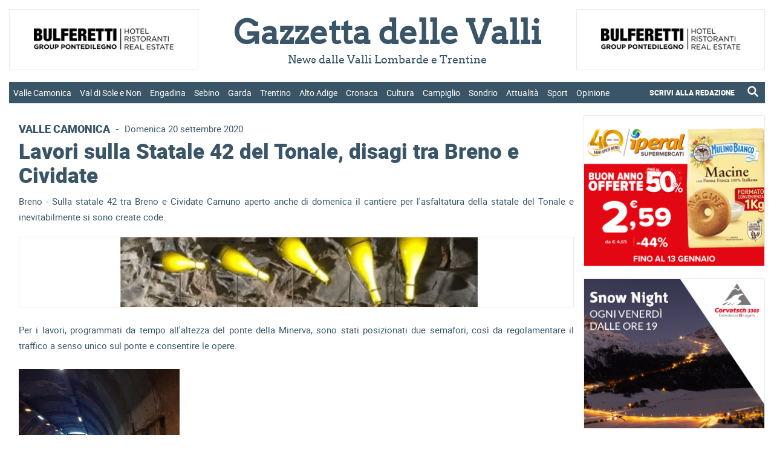

--- FILE ---
content_type: text/html; charset=utf-8
request_url: https://www.gazzettadellevalli.it/attualita/lavori-sulla-statale-42-del-tonale-disagi-tra-breno-e-cividate-289278/
body_size: 151517
content:


<!DOCTYPE html>

<html xmlns="http://www.w3.org/1999/xhtml" lang="it">

<head><title>
	Lavori sulla statale 42 del Tonale, disagi tra Breno e Cividate | Gazzetta delle Valli - News dalle Valli Lombarde e Trentine
</title>

<meta name="viewport" content="width=device-width, initial-scale=1" />

<!-- MENU RESPONSIVE -->
<link href="/bundles/menu/css?v=F4dd1T2Xi6yY_w3-gBNNhSORCdGxKtYUkz8oSKZ4nQ41" rel="stylesheet"/>


<!-- FAVICON -->
<link rel="apple-touch-icon" sizes="57x57" href="https://www.gazzettadellevalli.it/img/favicon/apple-icon-57x57.png">
<link rel="apple-touch-icon" sizes="60x60" href="https://www.gazzettadellevalli.it/img/favicon/apple-icon-60x60.png">
<link rel="apple-touch-icon" sizes="72x72" href="https://www.gazzettadellevalli.it/img/favicon/apple-icon-72x72.png">
<link rel="apple-touch-icon" sizes="76x76" href="https://www.gazzettadellevalli.it/img/favicon/apple-icon-76x76.png">
<link rel="apple-touch-icon" sizes="114x114" href="https://www.gazzettadellevalli.it/img/favicon/apple-icon-114x114.png">
<link rel="apple-touch-icon" sizes="120x120" href="https://www.gazzettadellevalli.it/img/favicon/apple-icon-120x120.png">
<link rel="apple-touch-icon" sizes="144x144" href="https://www.gazzettadellevalli.it/img/favicon/apple-icon-144x144.png">
<link rel="apple-touch-icon" sizes="152x152" href="https://www.gazzettadellevalli.it/img/favicon/apple-icon-152x152.png">
<link rel="apple-touch-icon" sizes="180x180" href="https://www.gazzettadellevalli.it/img/favicon/apple-icon-180x180.png">
<link rel="icon" type="image/png" sizes="144x144" href="https://www.gazzettadellevalli.it/img/favicon/android-icon-144x144.png">
<link rel="icon" type="image/png" sizes="192x192" href="https://www.gazzettadellevalli.it/img/favicon/android-icon-192x192.png">
<link rel="icon" type="image/png" sizes="32x32" href="https://www.gazzettadellevalli.it/img/favicon/favicon-32x32.png">
<link rel="icon" type="image/png" sizes="96x96" href="https://www.gazzettadellevalli.it/img/favicon/favicon-96x96.png">
<link rel="icon" type="image/png" sizes="16x16" href="https://www.gazzettadellevalli.it/img/favicon/favicon-16x16.png">
<meta name="msapplication-TileColor" content="#ffffff">
<meta name="msapplication-TileImage" content="/ms-icon-144x144.png">
<meta name="theme-color" content="#ffffff">

<!-- ALERT -->
<link href="/bundles/alert/css?v=biJqyHlgTO0IZY7ZwgCN8NLVa_r19MOMalzkHWxxamQ1" rel="stylesheet"/>

<script src="/bundles/alert/js?v=l_Nugq73-wZ0CHBFdM4yjdU12cSDpbw7Qc0gCyMqJw41"></script>


<!-- FOGLIO DI STILE -->
<link href="/bundles/css?v=0M-dVucVNhPbCpZvIedZ0aFbOkZ8DDR2SAdj1s175K01" rel="stylesheet"/>


<!-- GOOGLE ANALYTICS -->
<script async src="https://www.googletagmanager.com/gtag/js?id=G-TPHFK6MVM4"></script><script>window.dataLayer = window.dataLayer || []; function gtag(){dataLayer.push(arguments);} gtag('js', new Date()); gtag('config', 'G-TPHFK6MVM4');</script>

<!-- SHARE THIS -->
<script type="text/javascript" src="https://platform-api.sharethis.com/js/sharethis.js#property=65f0de591a23d00019c3da87&product=inline-share-buttons&source=platform" async="async"></script>

<!-- AUTO REFRESH -->
<!--<meta http-equiv="refresh" content="600">-->

    <script type="application/ld+json">
{
  "@context": "https://schema.org",
  "@type": "NewsArticle",
  "@id": "https://www.gazzettadellevalli.it/attualita/lavori-sulla-statale-42-del-tonale-disagi-tra-breno-e-cividate-289278/",
  "url": "https://www.gazzettadellevalli.it/attualita/lavori-sulla-statale-42-del-tonale-disagi-tra-breno-e-cividate-289278/",
  "description": "",
  "mainEntityOfPage": "https://www.gazzettadellevalli.it/attualita/lavori-sulla-statale-42-del-tonale-disagi-tra-breno-e-cividate-289278/",
  "articleSection": "Valle Camonica",
  "wordCount": 151,
  "isAccessibleForFree": true,
  "articleBody": "Breno - Sulla statale 42 tra Breno e Cividate Camuno aperto anche di domenica il cantiere per l&#39;asfaltatura della statale del Tonale e inevitabilmente si sono create code. Per i lavori, programmati da tempo all&#39;altezza del ponte della Minerva, sono stati posizionati due semafori, cos&#236; da regolamentare il traffico a senso unico sul ponte e consentire le opere.Il semaforo &#232; temporizzato: un minuto a testa per entrambe le direzioni e inevitabili sono state le ripercussioni sul traffico con code che in mattinata ha anche superato i due chilometri in direzione nord, mentre in direzione sud era di alcune centinaia di metri.Le opere&#160; sull&#39;intera tratta&#160;– con un costo di un milione e 850 mila euro&#160; – sono realizzate dalla Ati Civelli Costruzioni Srl – Consorzio Stabile 3 Emme – Mosconi Srl che ha vinto l’appalto - proseguiranno per tutta la prossima settimana e interesseranno il tratto della statale 42 fino a Esine.",
  "headline": "Lavori sulla Statale 42 del Tonale, disagi tra Breno e Cividate",
  "name": "Lavori sulla Statale 42 del Tonale, disagi tra Breno e Cividate",
  "image": {
    "@type": "ImageObject",
    "url": "https://www.gazzettadellevalli.it/upload/2020/09/Lavori-statale-42-Breno.jpg"
  },
  "dateCreated": "2020-09-20T16:23:54+00:00",
  "datePublished": "2020-09-20T16:23:54+00:00",
  "dateModified": "2020-09-20T16:23:54+00:00",
  "publisher": {
    "@type": "Organization",
    "name": "Gazzetta delle Valli",
    "logo": {
      "@type": "ImageObject",
      "url": "https://www.gazzettadellevalli.it/img/logo_gazzettadellevalli_it.png"
    }
  }
}
</script>

<meta name="description" content="Lavori sulla statale 42 del Tonale, disagi tra Breno e Cividate. Gazzetta della Valli" />
<meta name="keywords" content="gazzettadellevalli, gazzetta, delle, valli, lavori, statale 42, tonale, disagi, breno, cividate" />
<meta property="og:description" content="Lavori sulla statale 42 del Tonale, disagi tra Breno e Cividate. Gazzetta della Valli" />
<meta property="og:image" content="https://www.gazzettadellevalli.it/upload/2020/09/Lavori-statale-42-Breno.jpg" />
<meta property="og:url" content="https://www.gazzettadellevalli.it/attualita/lavori-sulla-statale-42-del-tonale-disagi-tra-breno-e-cividate-289278/" />
<meta property="og:type" content="website" />
</head>

<body>

    <form method="post" action="./" id="aspnetForm">
<div class="aspNetHidden">
<input type="hidden" name="__EVENTTARGET" id="__EVENTTARGET" value="" />
<input type="hidden" name="__EVENTARGUMENT" id="__EVENTARGUMENT" value="" />
<input type="hidden" name="__VIEWSTATE" id="__VIEWSTATE" value="/[base64]/[base64]/[base64]/[base64]/[base64]////8PZAUuY3RsMDAkbGlzdFZpZXdfbWVudSRjdHJsMTEkbGlzdFZpZXdfbWVudV9jaGlsZA88KwAOAwhmDGYNAv////8PZAU4Y3RsMDAkbGlzdFZpZXdfbWVudV9yZXNwJGN0cmwxMSRsaXN0Vmlld19tZW51X3Jlc3BfY2hpbGQPPCsADgMIZgxmDQL/////D2QFLmN0bDAwJGxpc3RWaWV3X21lbnUkY3RybDEzJGxpc3RWaWV3X21lbnVfY2hpbGQPPCsADgMIZgxmDQL/////D2QFKmN0bDAwJENvbnRlbnRQbGFjZUhvbGRlcjEkbGlzdF9uZXdzX3VsdGltZQ8UKwAOZGRkZGRkZBQrAANkZGQCA2RkZGYC/////w9kBTdjdGwwMCRsaXN0Vmlld19tZW51X3Jlc3AkY3RybDIkbGlzdFZpZXdfbWVudV9yZXNwX2NoaWxkDxQrAA5kZGRkZGRkFCsAAWQCAWRkZGYC/////w9kBTdjdGwwMCRsaXN0Vmlld19tZW51X3Jlc3AkY3RybDckbGlzdFZpZXdfbWVudV9yZXNwX2NoaWxkDzwrAA4DCGYMZg0C/////w9kBThjdGwwMCRsaXN0Vmlld19tZW51X3Jlc3AkY3RybDEzJGxpc3RWaWV3X21lbnVfcmVzcF9jaGlsZA88KwAOAwhmDGYNAv////8PZAUtY3RsMDAkbGlzdFZpZXdfbWVudSRjdHJsNyRsaXN0Vmlld19tZW51X2NoaWxkDzwrAA4DCGYMZg0C/////w9kBS5jdGwwMCRsaXN0Vmlld19tZW51JGN0cmwxMiRsaXN0Vmlld19tZW51X2NoaWxkDzwrAA4DCGYMZg0C/////w9kBS1jdGwwMCRsaXN0Vmlld19tZW51JGN0cmwyJGxpc3RWaWV3X21lbnVfY2hpbGQPFCsADmRkZGRkZGQUKwABZAIBZGRkZgL/////D2QFN2N0bDAwJGxpc3RWaWV3X21lbnVfcmVzcCRjdHJsMSRsaXN0Vmlld19tZW51X3Jlc3BfY2hpbGQPFCsADmRkZGRkZGQ8KwAEAAIEZGRkZgL/////D2QFN2N0bDAwJGxpc3RWaWV3X21lbnVfcmVzcCRjdHJsNiRsaXN0Vmlld19tZW51X3Jlc3BfY2hpbGQPPCsADgMIZgxmDQL/////D2QFMWN0bDAwJENvbnRlbnRQbGFjZUhvbGRlcjEkbGlzdF9uZXdzX2NvcnJlbGF0ZV8xYTMPFCsADmRkZGRkZGQUKwADZGRkAgNkZGRmAv////8PZAUtY3RsMDAkbGlzdFZpZXdfbWVudSRjdHJsOCRsaXN0Vmlld19tZW51X2NoaWxkDzwrAA4DCGYMZg0C/////w9kBThjdGwwMCRsaXN0Vmlld19tZW51X3Jlc3AkY3RybDEwJGxpc3RWaWV3X21lbnVfcmVzcF9jaGlsZA8UKwAOZGRkZGRkZDwrAAUAAgVkZGRmAv////8PZAU3Y3RsMDAkbGlzdFZpZXdfbWVudV9yZXNwJGN0cmw0JGxpc3RWaWV3X21lbnVfcmVzcF9jaGlsZA8UKwAOZGRkZGRkZBQrAAFkAgFkZGRmAv////8PZAU3Y3RsMDAkbGlzdFZpZXdfbWVudV9yZXNwJGN0cmw5JGxpc3RWaWV3X21lbnVfcmVzcF9jaGlsZA88KwAOAwhmDGYNAv////8PZAU4Y3RsMDAkbGlzdFZpZXdfbWVudV9yZXNwJGN0cmwxMiRsaXN0Vmlld19tZW51X3Jlc3BfY2hpbGQPPCsADgMIZgxmDQL/////D2QFN2N0bDAwJGxpc3RWaWV3X21lbnVfcmVzcCRjdHJsOCRsaXN0Vmlld19tZW51X3Jlc3BfY2hpbGQPPCsADgMIZgxmDQL/////D2QFMWN0bDAwJENvbnRlbnRQbGFjZUhvbGRlcjEkbGlzdF9uZXdzX2NvcnJlbGF0ZV80YTYPFCsADmRkZGRkZGQUKwADZGRkAgNkZGRmAv////8PZAU3Y3RsMDAkbGlzdFZpZXdfbWVudV9yZXNwJGN0cmw1JGxpc3RWaWV3X21lbnVfcmVzcF9jaGlsZA8UKwAOZGRkZGRkZBQrAANkZGQCA2RkZGYC/////w9kBRNjdGwwMCRsaXN0Vmlld19tZW51DxQrAA5kZGRkZGRkPCsADgACDmRkZGYC/////w9kBS1jdGwwMCRsaXN0Vmlld19tZW51JGN0cmw5JGxpc3RWaWV3X21lbnVfY2hpbGQPPCsADgMIZgxmDQL/////D2QFN2N0bDAwJGxpc3RWaWV3X21lbnVfcmVzcCRjdHJsMCRsaXN0Vmlld19tZW51X3Jlc3BfY2hpbGQPFCsADmRkZGRkZGQ8KwAEAAIEZGRkZgL/////D2QFLmN0bDAwJGxpc3RWaWV3X21lbnUkY3RybDEwJGxpc3RWaWV3X21lbnVfY2hpbGQPFCsADmRkZGRkZGQ8KwAFAAIFZGRkZgL/////D2QFLWN0bDAwJGxpc3RWaWV3X21lbnUkY3RybDEkbGlzdFZpZXdfbWVudV9jaGlsZA8UKwAOZGRkZGRkZDwrAAQAAgRkZGRmAv////8PZAUtY3RsMDAkbGlzdFZpZXdfbWVudSRjdHJsNCRsaXN0Vmlld19tZW51X2NoaWxkDxQrAA5kZGRkZGRkFCsAAWQCAWRkZGYC/////w9kBS1jdGwwMCRsaXN0Vmlld19tZW51JGN0cmwwJGxpc3RWaWV3X21lbnVfY2hpbGQPFCsADmRkZGRkZGQ8KwAEAAIEZGRkZgL/////D2QFLWN0bDAwJGxpc3RWaWV3X21lbnUkY3RybDYkbGlzdFZpZXdfbWVudV9jaGlsZA88KwAOAwhmDGYNAv////8PZAU3Y3RsMDAkbGlzdFZpZXdfbWVudV9yZXNwJGN0cmwzJGxpc3RWaWV3X21lbnVfcmVzcF9jaGlsZA8UKwAOZGRkZGRkZBQrAAFkAgFkZGRmAv////8PZAUoY3RsMDAkQ29udGVudFBsYWNlSG9sZGVyMSRsaXN0X2NhdGVnb3JpZQ8UKwAOZGRkZGRkZBQrAAJkZAICZGRkZgL/////D2QFJ2N0bDAwJENvbnRlbnRQbGFjZUhvbGRlcjEkbGlzdF9hcnRpY29sbw8UKwAOZGRkZGRkZBQrAAFkAgFkZGRmAv////[base64]/////w9kBS1jdGwwMCRsaXN0Vmlld19tZW51JGN0cmwzJGxpc3RWaWV3X21lbnVfY2hpbGQPFCsADmRkZGRkZGQUKwABZAIBZGRkZgL/////D2SK8txNHViYbiHysoZLm/TYYZgZ9w2160tvn69vQxB5LQ==" />
</div>

<script type="text/javascript">
//<![CDATA[
var theForm = document.forms['aspnetForm'];
if (!theForm) {
    theForm = document.aspnetForm;
}
function __doPostBack(eventTarget, eventArgument) {
    if (!theForm.onsubmit || (theForm.onsubmit() != false)) {
        theForm.__EVENTTARGET.value = eventTarget;
        theForm.__EVENTARGUMENT.value = eventArgument;
        theForm.submit();
    }
}
//]]>
</script>


<script src="/WebResource.axd?d=ddcZ-kl5hP7173cCoxQuGwIMeW2M1CSuSXAaGiUxi9J2i6hBc_WqCQ_lKrbd2oEJUNTKlDblZDBroe3AX2N2DHxv9CG6seTeU5IRpUgw5So1&amp;t=638901598200000000" type="text/javascript"></script>

<div class="aspNetHidden">

	<input type="hidden" name="__VIEWSTATEGENERATOR" id="__VIEWSTATEGENERATOR" value="8504908D" />
	<input type="hidden" name="__PREVIOUSPAGE" id="__PREVIOUSPAGE" value="Yr7mRGTjmLY2dujD0GqUKWULP4yceAKbEIvrCsJXpObDAJdxbxWrvBk03pMp6PvSnoTO0SNmDURLoho5lPVZGeIhdg51dkNdVOoXx0gtPh4pgE1hITRruQ_bM3SCuE3MFqZa3kXhIazntjItvVpkPmsrcI0a9fdn7PZc_CYovJ_8kTwwwQJr71w8jN_qXaC50" />
	<input type="hidden" name="__EVENTVALIDATION" id="__EVENTVALIDATION" value="/wEdAA7P24UaEtdHEU0NhMAHtvTpN0+T0DB5hdXFsUIGzkcL/[base64]/kYsud1xSBjZvWcBoew" />
</div>

        

        <div>

            <div id="container">

                <div id="top">

                    <div id="top_inner">

                        <div id="ctl00_menu_resp" class="menu_responsive">

                            <div id="ctl00_div_logo_resp" class="logo_resp">

                                <div class="logo_resp_tit">
                                    <a href="https://www.gazzettadellevalli.it">
                                        <span id="ctl00_lb_titolo_resp">Gazzetta delle Valli</span>
                                    </a>
                                </div>

                                <div class="logo_resp_subtit">
                                    <span id="ctl00_lb_sottotitolo_resp">News dalle Valli Lombarde e Trentine</span>
                                </div>

                            </div>

                            <div class="header_resp">
                                <nav>
                                    <ul>
                                        
                                                <li>
                                                    
                                                    <a href="https://www.gazzettadellevalli.it/valle-camonica" class="menu-link">
                                                        Valle Camonica                                                           
                                                    </a>
                                                    <ul>
                                                        
                                                                <li>
                                                                    <a href="https://www.gazzettadellevalli.it/valle-camonica/breno">Breno</a>
                                                                </li>
                                                            
                                                                <li>
                                                                    <a href="https://www.gazzettadellevalli.it/valle-camonica/darfo-boario">Darfo Boario</a>
                                                                </li>
                                                            
                                                                <li>
                                                                    <a href="https://www.gazzettadellevalli.it/valle-camonica/edolo">Edolo</a>
                                                                </li>
                                                            
                                                                <li>
                                                                    <a href="https://www.gazzettadellevalli.it/valle-camonica/ponte-di-legno">Ponte di Legno</a>
                                                                </li>
                                                            

                                                        
                                                    </ul>
                                                </li>
                                            
                                                <li>
                                                    
                                                    <a href="https://www.gazzettadellevalli.it/val-di-sole-e-non" class="menu-link">
                                                        Val di Sole e Non                                                           
                                                    </a>
                                                    <ul>
                                                        
                                                                <li>
                                                                    <a href="https://www.gazzettadellevalli.it/val-di-sole-e-non/cles">Cles</a>
                                                                </li>
                                                            
                                                                <li>
                                                                    <a href="https://www.gazzettadellevalli.it/val-di-sole-e-non/dimaro">Dimaro</a>
                                                                </li>
                                                            
                                                                <li>
                                                                    <a href="https://www.gazzettadellevalli.it/val-di-sole-e-non/val-di-pejo">Val di Pejo</a>
                                                                </li>
                                                            
                                                                <li>
                                                                    <a href="https://www.gazzettadellevalli.it/val-di-sole-e-non/tonale">Tonale</a>
                                                                </li>
                                                            

                                                        
                                                    </ul>
                                                </li>
                                            
                                                <li>
                                                    
                                                    <a href="https://www.gazzettadellevalli.it/engadina" class="menu-link">
                                                        Engadina                                                           
                                                    </a>
                                                    <ul>
                                                        
                                                                <li>
                                                                    <a href="https://www.gazzettadellevalli.it/engadina/st-moritz">St Moritz</a>
                                                                </li>
                                                            

                                                        
                                                    </ul>
                                                </li>
                                            
                                                <li>
                                                    
                                                    <a href="https://www.gazzettadellevalli.it/sebino" class="menu-link">
                                                        Sebino                                                           
                                                    </a>
                                                    <ul>
                                                        
                                                                <li>
                                                                    <a href="https://www.gazzettadellevalli.it/sebino/franciacorta">Franciacorta</a>
                                                                </li>
                                                            

                                                        
                                                    </ul>
                                                </li>
                                            
                                                <li>
                                                    
                                                    <a href="https://www.gazzettadellevalli.it/garda" class="menu-link">
                                                        Garda                                                           
                                                    </a>
                                                    <ul>
                                                        
                                                                <li>
                                                                    <a href="https://www.gazzettadellevalli.it/garda/riva-del-garda">Riva del Garda</a>
                                                                </li>
                                                            

                                                        
                                                    </ul>
                                                </li>
                                            
                                                <li>
                                                    
                                                    <a href="https://www.gazzettadellevalli.it/trentino" class="menu-link">
                                                        Trentino                                                           
                                                    </a>
                                                    <ul>
                                                        
                                                                <li>
                                                                    <a href="https://www.gazzettadellevalli.it/trentino/alpe-cimbra">Alpe Cimbra</a>
                                                                </li>
                                                            
                                                                <li>
                                                                    <a href="https://www.gazzettadellevalli.it/trentino/val-di-fiemme">Val di Fiemme</a>
                                                                </li>
                                                            
                                                                <li>
                                                                    <a href="https://www.gazzettadellevalli.it/trentino/val-di-fassa">Val di Fassa</a>
                                                                </li>
                                                            

                                                        
                                                    </ul>
                                                </li>
                                            
                                                <li>
                                                    
                                                    <a href="https://www.gazzettadellevalli.it/alto-adige" class="menu-link">
                                                        Alto Adige                                                           
                                                    </a>
                                                    <ul>
                                                        

                                                        
                                                    </ul>
                                                </li>
                                            
                                                <li>
                                                    
                                                    <a href="https://www.gazzettadellevalli.it/cronaca" class="menu-link">
                                                        Cronaca                                                           
                                                    </a>
                                                    <ul>
                                                        

                                                        
                                                    </ul>
                                                </li>
                                            
                                                <li>
                                                    
                                                    <a href="https://www.gazzettadellevalli.it/cultura" class="menu-link">
                                                        Cultura                                                           
                                                    </a>
                                                    <ul>
                                                        

                                                        
                                                    </ul>
                                                </li>
                                            
                                                <li>
                                                    
                                                    <a href="https://www.gazzettadellevalli.it/campiglio" class="menu-link">
                                                        Campiglio                                                           
                                                    </a>
                                                    <ul>
                                                        

                                                        
                                                    </ul>
                                                </li>
                                            
                                                <li>
                                                    
                                                    <a href="https://www.gazzettadellevalli.it/sondrio" class="menu-link">
                                                        Sondrio                                                           
                                                    </a>
                                                    <ul>
                                                        
                                                                <li>
                                                                    <a href="https://www.gazzettadellevalli.it/sondrio/aprica">Aprica</a>
                                                                </li>
                                                            
                                                                <li>
                                                                    <a href="https://www.gazzettadellevalli.it/sondrio/bormio">Bormio</a>
                                                                </li>
                                                            
                                                                <li>
                                                                    <a href="https://www.gazzettadellevalli.it/sondrio/livigno">Livigno</a>
                                                                </li>
                                                            
                                                                <li>
                                                                    <a href="https://www.gazzettadellevalli.it/sondrio/valchiavenna">Valchiavenna</a>
                                                                </li>
                                                            
                                                                <li>
                                                                    <a href="https://www.gazzettadellevalli.it/sondrio/valtellina">Valtellina</a>
                                                                </li>
                                                            

                                                        
                                                    </ul>
                                                </li>
                                            
                                                <li>
                                                    
                                                    <a href="https://www.gazzettadellevalli.it/attualita" class="menu-link">
                                                        Attualità                                                           
                                                    </a>
                                                    <ul>
                                                        

                                                        
                                                    </ul>
                                                </li>
                                            
                                                <li>
                                                    
                                                    <a href="https://www.gazzettadellevalli.it/sport" class="menu-link">
                                                        Sport                                                           
                                                    </a>
                                                    <ul>
                                                        

                                                        
                                                    </ul>
                                                </li>
                                            
                                                <li>
                                                    
                                                    <a href="https://www.gazzettadellevalli.it/opinione" class="menu-link">
                                                        Opinione                                                           
                                                    </a>
                                                    <ul>
                                                        

                                                        
                                                    </ul>
                                                </li>
                                            
                                        <li>
                                            <div style="padding: 1em 5%;">
                                                <div class="left linkMenuResp_notHover" style="text-align: left; width: 70%">
                                                    <a style="font-weight: bold; padding: 0;" class="menu-link" href="https://www.gazzettadellevalli.it/scrivi-alla-redazione">SCRIVI ALLA REDAZIONE</a>
                                                </div>
                                                <div class="right linkMenuResp_notHover" style="text-align: right; width: 30%">
                                                    <a href="https://www.gazzettadellevalli.it/cerca" style="padding: 0; float: right">
                                                        <img src="https://www.gazzettadellevalli.it/img/icon_lente.png" alt="Cerca un articolo" title="Cerca un articolo" style="filter: brightness(0) invert(1); vertical-align: sub; width: 23px;" />
                                                    </a>
                                                </div>
                                                <div class="clear"></div>
                                            </div>
                                        </li>
                                    </ul>
                                </nav>
                            </div>

                        </div>

                        <div class="div_box_w350 OK_resp_flex">
                            <div id="ctl00_widget_header_top_1_resp" class="box ic_h110"><input type="image" name="ctl00$ctl09" title="Clicca per visitare il sito" class="ic_img_100p_100p" alt="Clicca per visitare il sito" src="https://www.gazzettadellevalli.it/upload/2024/11/bulferettigroup-banner_9532.jpg" onclick="javascript:WebForm_DoPostBackWithOptions(new WebForm_PostBackOptions(&quot;ctl00$ctl09&quot;, &quot;&quot;, false, &quot;&quot;, &quot;https://www.gazzettadellevalli.it/advclick.aspx?ID=104&quot;, false, false))" /></div>
                        </div>

                        <div class="div_box_w350 OK_resp_flex">
                            <div id="ctl00_widget_header_top_2_resp" class="box ic_h110"><input type="image" name="ctl00$ctl10" title="Clicca per visitare il sito" class="ic_img_100p_100p" alt="Clicca per visitare il sito" src="https://www.gazzettadellevalli.it/upload/2025/11/banner-ponte-di-legno---2025---350x110_6822.gif" onclick="javascript:WebForm_DoPostBackWithOptions(new WebForm_PostBackOptions(&quot;ctl00$ctl10&quot;, &quot;&quot;, false, &quot;&quot;, &quot;https://www.gazzettadellevalli.it/advclick.aspx?ID=107&quot;, false, false))" /></div>
                        </div>

                        <div class="col_flex_container div_header_top">

                            <div class="col_flex col_flex_25p50p25p NO_resp">
                                <div id="ctl00_widget_header_top_1" class="box ic_h110"><input type="image" name="ctl00$ctl11" title="Clicca per visitare il sito" class="ic_img_100p_100p" alt="Clicca per visitare il sito" src="https://www.gazzettadellevalli.it/upload/2024/11/bulferettigroup-banner_9532.jpg" onclick="javascript:WebForm_DoPostBackWithOptions(new WebForm_PostBackOptions(&quot;ctl00$ctl11&quot;, &quot;&quot;, false, &quot;&quot;, &quot;https://www.gazzettadellevalli.it/advclick.aspx?ID=1&quot;, false, false))" /></div>
                            </div>

                            <div class="col_flex col_flex_25p50p25p div_box_logo NO_resp">
                                <div class="box_logo">
                                    <div class="box_logo_tit">
                                        <a href="https://www.gazzettadellevalli.it">
                                            <h1>
                                                <span id="ctl00_lbt_titolo">Gazzetta delle Valli</span>
                                            </h1>
                                        </a>
                                    </div>
                                    <div class="box_logo_subtit">
                                        <span id="ctl00_lb_sottotitolo">News dalle Valli Lombarde e Trentine</span>
                                    </div>
                                </div>
                            </div>

                            <div class="col_flex col_flex_25p50p25p NO_resp">
                                <div id="ctl00_widget_header_top_2" class="box ic_h110"><input type="image" name="ctl00$ctl12" title="Clicca per visitare il sito" class="ic_img_100p_100p" alt="Clicca per visitare il sito" src="https://www.gazzettadellevalli.it/upload/2024/11/bulferettigroup-banner_9532.jpg" onclick="javascript:WebForm_DoPostBackWithOptions(new WebForm_PostBackOptions(&quot;ctl00$ctl12&quot;, &quot;&quot;, false, &quot;&quot;, &quot;https://www.gazzettadellevalli.it/advclick.aspx?ID=2&quot;, false, false))" /></div>
                            </div>

                        </div>

                        <div class="menu_container">
                            <ul>
                                
                                        <li class="menu_parent">
                                            


                                            <a href="https://www.gazzettadellevalli.it/valle-camonica">Valle Camonica</a>

                                            <ul class="menu_child">
                                                
                                                        <li><a href="https://www.gazzettadellevalli.it/valle-camonica/breno">Breno</a></li>
                                                    
                                                        <li><a href="https://www.gazzettadellevalli.it/valle-camonica/darfo-boario">Darfo Boario</a></li>
                                                    
                                                        <li><a href="https://www.gazzettadellevalli.it/valle-camonica/edolo">Edolo</a></li>
                                                    
                                                        <li><a href="https://www.gazzettadellevalli.it/valle-camonica/ponte-di-legno">Ponte di Legno</a></li>
                                                    

                                                
                                            </ul>
                                        </li>
                                    
                                        <li class="menu_parent">
                                            


                                            <a href="https://www.gazzettadellevalli.it/val-di-sole-e-non">Val di Sole e Non</a>

                                            <ul class="menu_child">
                                                
                                                        <li><a href="https://www.gazzettadellevalli.it/val-di-sole-e-non/cles">Cles</a></li>
                                                    
                                                        <li><a href="https://www.gazzettadellevalli.it/val-di-sole-e-non/dimaro">Dimaro</a></li>
                                                    
                                                        <li><a href="https://www.gazzettadellevalli.it/val-di-sole-e-non/val-di-pejo">Val di Pejo</a></li>
                                                    
                                                        <li><a href="https://www.gazzettadellevalli.it/val-di-sole-e-non/tonale">Tonale</a></li>
                                                    

                                                
                                            </ul>
                                        </li>
                                    
                                        <li class="menu_parent">
                                            


                                            <a href="https://www.gazzettadellevalli.it/engadina">Engadina</a>

                                            <ul class="menu_child">
                                                
                                                        <li><a href="https://www.gazzettadellevalli.it/engadina/st-moritz">St Moritz</a></li>
                                                    

                                                
                                            </ul>
                                        </li>
                                    
                                        <li class="menu_parent">
                                            


                                            <a href="https://www.gazzettadellevalli.it/sebino">Sebino</a>

                                            <ul class="menu_child">
                                                
                                                        <li><a href="https://www.gazzettadellevalli.it/sebino/franciacorta">Franciacorta</a></li>
                                                    

                                                
                                            </ul>
                                        </li>
                                    
                                        <li class="menu_parent">
                                            


                                            <a href="https://www.gazzettadellevalli.it/garda">Garda</a>

                                            <ul class="menu_child">
                                                
                                                        <li><a href="https://www.gazzettadellevalli.it/garda/riva-del-garda">Riva del Garda</a></li>
                                                    

                                                
                                            </ul>
                                        </li>
                                    
                                        <li class="menu_parent">
                                            


                                            <a href="https://www.gazzettadellevalli.it/trentino">Trentino</a>

                                            <ul class="menu_child">
                                                
                                                        <li><a href="https://www.gazzettadellevalli.it/trentino/alpe-cimbra">Alpe Cimbra</a></li>
                                                    
                                                        <li><a href="https://www.gazzettadellevalli.it/trentino/val-di-fiemme">Val di Fiemme</a></li>
                                                    
                                                        <li><a href="https://www.gazzettadellevalli.it/trentino/val-di-fassa">Val di Fassa</a></li>
                                                    

                                                
                                            </ul>
                                        </li>
                                    
                                        <li class="menu_parent">
                                            


                                            <a href="https://www.gazzettadellevalli.it/alto-adige">Alto Adige</a>

                                            <ul class="menu_child">
                                                

                                                
                                            </ul>
                                        </li>
                                    
                                        <li class="menu_parent">
                                            


                                            <a href="https://www.gazzettadellevalli.it/cronaca">Cronaca</a>

                                            <ul class="menu_child">
                                                

                                                
                                            </ul>
                                        </li>
                                    
                                        <li class="menu_parent">
                                            


                                            <a href="https://www.gazzettadellevalli.it/cultura">Cultura</a>

                                            <ul class="menu_child">
                                                

                                                
                                            </ul>
                                        </li>
                                    
                                        <li class="menu_parent">
                                            


                                            <a href="https://www.gazzettadellevalli.it/campiglio">Campiglio</a>

                                            <ul class="menu_child">
                                                

                                                
                                            </ul>
                                        </li>
                                    
                                        <li class="menu_parent">
                                            


                                            <a href="https://www.gazzettadellevalli.it/sondrio">Sondrio</a>

                                            <ul class="menu_child">
                                                
                                                        <li><a href="https://www.gazzettadellevalli.it/sondrio/aprica">Aprica</a></li>
                                                    
                                                        <li><a href="https://www.gazzettadellevalli.it/sondrio/bormio">Bormio</a></li>
                                                    
                                                        <li><a href="https://www.gazzettadellevalli.it/sondrio/livigno">Livigno</a></li>
                                                    
                                                        <li><a href="https://www.gazzettadellevalli.it/sondrio/valchiavenna">Valchiavenna</a></li>
                                                    
                                                        <li><a href="https://www.gazzettadellevalli.it/sondrio/valtellina">Valtellina</a></li>
                                                    

                                                
                                            </ul>
                                        </li>
                                    
                                        <li class="menu_parent">
                                            


                                            <a href="https://www.gazzettadellevalli.it/attualita">Attualità</a>

                                            <ul class="menu_child">
                                                

                                                
                                            </ul>
                                        </li>
                                    
                                        <li class="menu_parent">
                                            


                                            <a href="https://www.gazzettadellevalli.it/sport">Sport</a>

                                            <ul class="menu_child">
                                                

                                                
                                            </ul>
                                        </li>
                                    
                                        <li class="menu_parent">
                                            


                                            <a href="https://www.gazzettadellevalli.it/opinione">Opinione</a>

                                            <ul class="menu_child">
                                                

                                                
                                            </ul>
                                        </li>
                                    

                                

                                <li class="menu_parent_right">
                                    <a href="https://www.gazzettadellevalli.it/cerca">
                                        <img src="https://www.gazzettadellevalli.it/img/icon_lente.png" alt="Cerca un articolo" title="Cerca un articolo" />
                                    </a>
                                </li>
                                <li class="menu_parent_right">
                                    <a href="https://www.gazzettadellevalli.it/scrivi-alla-redazione">SCRIVI ALLA REDAZIONE</a>
                                </li>
                            </ul>
                        </div>

                        

                    </div>

                </div>

                

    <div>

        <div class="content">

            <div class="content_inner">

                <!-- Banner articolo-top-1-RESP -->
                <div class="div_box_w350 OK_resp">
                    
                </div>

                <div class="col_flex_container" style="margin-top: 20px;">

                    <!-- Banner col-sx-1 -->
                    <div class="col_flex col_flex_15p64p21p NO_resp">
                        
                    </div>

                    <div class="col_flex col_flex_15p64p21p">

                        <div class="container_pag">

                            
                                    <div style="width: 100%;">
                                        <article itemscope itemtype="https://schema.org/NewsArticle" itemid='https://www.gazzettadellevalli.it/attualita/lavori-sulla-statale-42-del-tonale-disagi-tra-breno-e-cividate-289278/'>
                                            
                                            <div id="news_content_cat_default" class="left">
                                                <a href="https://www.gazzettadellevalli.it/valle-camonica">
                                                    <span id="ctl00_ContentPlaceHolder1_list_articolo_ctrl0_lb_cat">Valle Camonica</span>
                                                </a>
                                            </div>
                                            <div class="left" style="margin: 2px 10px;">-</div>
                                            <div id="news_content_data" class="left">
                                                <span id="ctl00_ContentPlaceHolder1_list_articolo_ctrl0_lb_dataPubblicazione" itemprop="datePublished" content="2020-09-20T16:23:54.000+02:00">Domenica 20 settembre 2020</span>
                                            </div>
                                            <div class="clear"></div>

                                            <div id="news_content_tit">
                                                <h2 itemprop="headline">
                                                    <span id="ctl00_ContentPlaceHolder1_list_articolo_ctrl0_lb_tit">Lavori sulla Statale 42 del Tonale, disagi tra Breno e Cividate</span></h2>
                                            </div>
                                            <div id="news_content_subtit">
                                                <h3>
                                                    <span id="ctl00_ContentPlaceHolder1_list_articolo_ctrl0_lb_subtit"></span></h3>
                                            </div>

                                            <div itemprop="image" style="display: none" content='https://www.gazzettadellevalli.it/upload/2020/09/Lavori-statale-42-Breno.jpg'></div>

                                            

                                            <div class="news_content_testo">
                                                <span id="ctl00_ContentPlaceHolder1_list_articolo_ctrl0_lb_testo_1"><p style="text-align: justify;">Breno - Sulla statale 42 tra Breno e Cividate Camuno aperto anche di domenica il cantiere per l'asfaltatura della statale del Tonale e inevitabilmente si sono create code.</span>
                                            </div>

                                            <div class="NO_resp">
                                                <!-- Banner articolo-mezzo-0 -->
                                                
                                                
                                                <!-- Banner articolo-mezzo-1 -->
                                                <div id="ctl00_ContentPlaceHolder1_list_articolo_ctrl0_widget_articolo_mezzo_1" class="box" style="margin-top: 20px; margin-bottom: 20px;"><input type="image" name="ctl00$ContentPlaceHolder1$list_articolo$ctrl0$ctl00" title="Clicca per visitare il sito" class="ic_img_100p_100p" alt="Clicca per visitare il sito" src="https://www.gazzettadellevalli.it/upload/2024/12/cantina-bignotti-pianborno_6095.gif" onclick="javascript:WebForm_DoPostBackWithOptions(new WebForm_PostBackOptions(&quot;ctl00$ContentPlaceHolder1$list_articolo$ctrl0$ctl00&quot;, &quot;&quot;, false, &quot;&quot;, &quot;https://www.gazzettadellevalli.it/advclick.aspx?ID=76&quot;, false, false))" /></div>

                                                <!-- Banner articolo-mezzo-2 -->
                                                
                                            </div>

                                            <!-- Banner articolo-mezzo-1-RESP -->
                                            <div class="div_box_w350 OK_resp" style="margin-top: 20px;">
                                                
                                                <div id="ctl00_ContentPlaceHolder1_list_articolo_ctrl0_widget_articolo_mezzo_2_resp" class="box ic_h110"><input type="image" name="ctl00$ContentPlaceHolder1$list_articolo$ctrl0$ctl01" title="Clicca per visitare il sito" class="ic_img_100p_100p" alt="Clicca per visitare il sito" src="https://www.gazzettadellevalli.it/upload/2024/12/cantina-bignotti-pianborno_6095.gif" onclick="javascript:WebForm_DoPostBackWithOptions(new WebForm_PostBackOptions(&quot;ctl00$ContentPlaceHolder1$list_articolo$ctrl0$ctl01&quot;, &quot;&quot;, false, &quot;&quot;, &quot;https://www.gazzettadellevalli.it/advclick.aspx?ID=242&quot;, false, false))" /></div>
                                            </div>

                                            <div class="news_content_testo">
                                                <span id="ctl00_ContentPlaceHolder1_list_articolo_ctrl0_lb_testo_2">Per i lavori, programmati da tempo all'altezza del ponte della Minerva, sono stati posizionati due semafori, così da regolamentare il traffico a senso unico sul ponte e consentire le opere.</p><br><img class="attachment-266x266 alignright" style="caret-color: #000000; color: #000000; font-family: -webkit-standard;" alt="Code - statale 42" src="https://www.gazzettadellevalli.it/upload/2020/09/Code-statale-42.jpg" width="266" height="241" /><br><p style="text-align: justify;">Il semaforo è temporizzato: un minuto a testa per entrambe le direzioni e inevitabili sono state le ripercussioni sul traffico con code che in mattinata ha anche superato i due chilometri in direzione nord, mentre in direzione sud era di alcune centinaia di metri.</p><br><img class="attachment-266x266 alignright" style="caret-color: #000000; color: #000000; font-family: -webkit-standard;" alt="Lavori - statale 42 - Breno" src="https://www.gazzettadellevalli.it/upload/2020/09/Lavori-statale-42-Breno.jpg" width="266" height="249" /><br><p style="text-align: justify;">Le opere  sull'intera tratta – con un costo di un milione e 850 mila euro  – sono realizzate dalla Ati Civelli Costruzioni Srl – Consorzio Stabile 3 Emme – Mosconi Srl che ha vinto l’appalto - proseguiranno per tutta la prossima settimana e interesseranno il tratto della statale 42 fino a Esine.</p></span>
                                            </div>

                                            

                                            <div id="news_content_lastUpd">
                                                Ultimo aggiornamento:
                                            <span id="ctl00_ContentPlaceHolder1_list_articolo_ctrl0_lb_dataUltimaModifica" itemprop="dateModified" content="2020-09-20T16:23:54.000+02:00">20/09/2020 16:23:54</span>
                                            </div>

                                            <div class="clear"></div>
                                        </article>
                                    </div>
                                

                            <div style="margin-top: 30px;">
                                
                                        <div id="news_content_cat" class="left" style="margin-bottom: 10px;">
                                            <a href="https://www.gazzettadellevalli.it/attualita">
                                                <span id="ctl00_ContentPlaceHolder1_list_categorie_ctrl0_lb_cat">Attualità</span>
                                            </a>
                                        </div>
                                    
                                        <div id="news_content_cat" class="left" style="margin-bottom: 10px;">
                                            <a href="https://www.gazzettadellevalli.it/valle-camonica/darfo-boario">
                                                <span id="ctl00_ContentPlaceHolder1_list_categorie_ctrl1_lb_cat">Darfo Boario</span>
                                            </a>
                                        </div>
                                    
                            </div>

                            <div class="clear"></div>

                            
                            <div class="sharethis-inline-share-buttons" style="margin: 40px 0;"></div>
                            
                        </div>

                        <!-- Banner articolo-end-1 -->
                        <div class="NO_resp">
                            
                        </div>

                        <!-- Banner articolo-end-1-RESP -->
                        <div class="div_box_w350 OK_resp">
                            
                        </div>

                        <section>

                            <div id="ctl00_ContentPlaceHolder1_div_newsCorrelate" class="div_newsCorrelate">
                                <h2>POTREBBE INTERESSARTI</h2>
                            </div>

                            <div id="ctl00_ContentPlaceHolder1_div_col_flex_container_correlate_1a3" class="col_flex_container">

                                
                                        <div class="col_flex">
                                            <article class="box_news">
                                                <div class="box_news_container_img">
                                                    <div class="box_news_img">
                                                        <a href="https://www.gazzettadellevalli.it/attualita/report-valanghe-esempio-virtuoso-di-cooperazione-t-502090">
                                                            <img id="ctl00_ContentPlaceHolder1_list_news_correlate_1a3_ctrl0_image_news" title="ATTUALITÀ - Report valanghe, esempio virtuoso di cooperazione transfrontaliera" alt="ATTUALITÀ - Report valanghe, esempio virtuoso di cooperazione transfrontaliera" src="https://www.gazzettadellevalli.it/upload/2026/01/report-valanghe-euroregio_8291.jpg" />
                                                        </a>
                                                    </div>
                                                    <div id="ctl00_ContentPlaceHolder1_list_news_correlate_1a3_ctrl0_div_box_news_cat" class="box_news_cat" style="text-transform: uppercase">
                                                        <a href="https://www.gazzettadellevalli.it/attualita">
                                                            <span id="ctl00_ContentPlaceHolder1_list_news_correlate_1a3_ctrl0_link_cat_news">Attualità</span>
                                                        </a>
                                                    </div>
                                                </div>
                                                <div class="box_news_tit">
                                                    <a href="https://www.gazzettadellevalli.it/attualita/report-valanghe-esempio-virtuoso-di-cooperazione-t-502090">
                                                        <h3>
                                                            <span id="ctl00_ContentPlaceHolder1_list_news_correlate_1a3_ctrl0_link_tit_news">Report valanghe, esempio virtuoso di cooperazione transfrontaliera</span></h3>
                                                    </a>
                                                </div>
                                                <div class="box_news_subtit">
                                                    <p>
                                                        <span id="ctl00_ContentPlaceHolder1_list_news_correlate_1a3_ctrl0_subtit_news">Confronto tra il presidente del Landtag Sonja LedlRossmann, Arnold Schuler (Alto Adige) e Claudio Soini (Trentino)</span>
                                                        
                                                    </p>
                                                </div>
                                            </article>
                                        </div>
                                    
                                        <div class="col_flex">
                                            <article class="box_news">
                                                <div class="box_news_container_img">
                                                    <div class="box_news_img">
                                                        <a href="https://www.gazzettadellevalli.it/alto-adige/bolzano-skyalps-presenta-le-destinazioni-estive-20-502093">
                                                            <img id="ctl00_ContentPlaceHolder1_list_news_correlate_1a3_ctrl1_image_news" title="ALTO ADIGE - Bolzano: SkyAlps presenta le destinazioni estive 2026" alt="ALTO ADIGE - Bolzano: SkyAlps presenta le destinazioni estive 2026" src="https://www.gazzettadellevalli.it/upload/2018/11/Aeroporto-Bolzano-1.jpg" />
                                                        </a>
                                                    </div>
                                                    <div id="ctl00_ContentPlaceHolder1_list_news_correlate_1a3_ctrl1_div_box_news_cat" class="box_news_cat" style="text-transform: uppercase">
                                                        <a href="https://www.gazzettadellevalli.it/alto-adige">
                                                            <span id="ctl00_ContentPlaceHolder1_list_news_correlate_1a3_ctrl1_link_cat_news">Alto Adige</span>
                                                        </a>
                                                    </div>
                                                </div>
                                                <div class="box_news_tit">
                                                    <a href="https://www.gazzettadellevalli.it/alto-adige/bolzano-skyalps-presenta-le-destinazioni-estive-20-502093">
                                                        <h3>
                                                            <span id="ctl00_ContentPlaceHolder1_list_news_correlate_1a3_ctrl1_link_tit_news">Bolzano: SkyAlps presenta le destinazioni estive 2026</span></h3>
                                                    </a>
                                                </div>
                                                <div class="box_news_subtit">
                                                    <p>
                                                        <span id="ctl00_ContentPlaceHolder1_list_news_correlate_1a3_ctrl1_subtit_news">Il programma voli si arricchisce con due nuove mete greche, Preveza e Salonicco</span>
                                                        
                                                    </p>
                                                </div>
                                            </article>
                                        </div>
                                    
                                        <div class="col_flex">
                                            <article class="box_news">
                                                <div class="box_news_container_img">
                                                    <div class="box_news_img">
                                                        <a href="https://www.gazzettadellevalli.it/trentino/poste-italiane-riaprono-gli-uffici-di-caldes-cis-e-502056">
                                                            <img id="ctl00_ContentPlaceHolder1_list_news_correlate_1a3_ctrl2_image_news" title="TRENTINO - Poste Italiane, riaprono gli uffici di Caldes, Cis e Ruffrè" alt="TRENTINO - Poste Italiane, riaprono gli uffici di Caldes, Cis e Ruffrè" src="https://www.gazzettadellevalli.it/upload/2025/06/niardo-poste_3962.jpg" />
                                                        </a>
                                                    </div>
                                                    <div id="ctl00_ContentPlaceHolder1_list_news_correlate_1a3_ctrl2_div_box_news_cat" class="box_news_cat" style="text-transform: uppercase">
                                                        <a href="https://www.gazzettadellevalli.it/trentino">
                                                            <span id="ctl00_ContentPlaceHolder1_list_news_correlate_1a3_ctrl2_link_cat_news">Trentino</span>
                                                        </a>
                                                    </div>
                                                </div>
                                                <div class="box_news_tit">
                                                    <a href="https://www.gazzettadellevalli.it/trentino/poste-italiane-riaprono-gli-uffici-di-caldes-cis-e-502056">
                                                        <h3>
                                                            <span id="ctl00_ContentPlaceHolder1_list_news_correlate_1a3_ctrl2_link_tit_news">Poste Italiane, riaprono gli uffici di Caldes, Cis e Ruffrè</span></h3>
                                                    </a>
                                                </div>
                                                <div class="box_news_subtit">
                                                    <p>
                                                        <span id="ctl00_ContentPlaceHolder1_list_news_correlate_1a3_ctrl2_subtit_news">Il Progetto Polis trasforma gli uffici postali della provincia di Trento</span>
                                                        
                                                    </p>
                                                </div>
                                            </article>
                                        </div>
                                    

                                <div class="clearfix"></div>

                            </div>

                            <div id="ctl00_ContentPlaceHolder1_div_col_flex_container_correlate_4a6" class="col_flex_container">

                                
                                        <div class="col_flex">
                                            <article class="box_news">
                                                <div class="box_news_container_img">
                                                    <div class="box_news_img">
                                                        <a href="https://www.gazzettadellevalli.it/attualita/trento-le-cure-palliative-pediatriche-entrano-in-u-502065">
                                                            <img id="ctl00_ContentPlaceHolder1_list_news_correlate_4a6_ctrl0_image_news" title="ATTUALITÀ - Trento, le cure palliative pediatriche entrano in una rete europea" alt="ATTUALITÀ - Trento, le cure palliative pediatriche entrano in una rete europea" src="https://www.gazzettadellevalli.it/upload/2016/12/sanit%c3%a0-trentino.jpg" />
                                                        </a>
                                                    </div>
                                                    <div id="ctl00_ContentPlaceHolder1_list_news_correlate_4a6_ctrl0_div_box_news_cat" class="box_news_cat" style="text-transform: uppercase">
                                                        <a href="https://www.gazzettadellevalli.it/attualita">
                                                            <span id="ctl00_ContentPlaceHolder1_list_news_correlate_4a6_ctrl0_link_cat_news">Attualità</span>
                                                        </a>
                                                    </div>
                                                </div>
                                                <div class="box_news_tit">

                                                    <a href="https://www.gazzettadellevalli.it/attualita/trento-le-cure-palliative-pediatriche-entrano-in-u-502065">
                                                        <h3>
                                                            <span id="ctl00_ContentPlaceHolder1_list_news_correlate_4a6_ctrl0_link_tit_news">Trento, le cure palliative pediatriche entrano in una rete europea</span></h3>
                                                    </a>

                                                </div>
                                                <div class="box_news_subtit">
                                                    <p>
                                                        <span id="ctl00_ContentPlaceHolder1_list_news_correlate_4a6_ctrl0_subtit_news">Asuit partecipa al progetto HOPE4Kids</span>
                                                        
                                                    </p>
                                                </div>
                                            </article>
                                        </div>
                                    
                                        <div class="col_flex">
                                            <article class="box_news">
                                                <div class="box_news_container_img">
                                                    <div class="box_news_img">
                                                        <a href="https://www.gazzettadellevalli.it/valle-camonica/da-fondazione-cariplo-finanziamenti-a-darfo-boario-502094">
                                                            <img id="ctl00_ContentPlaceHolder1_list_news_correlate_4a6_ctrl1_image_news" title="VALLE CAMONICA - Da Fondazione Cariplo finanziamenti a Darfo Boario e Pisogne" alt="VALLE CAMONICA - Da Fondazione Cariplo finanziamenti a Darfo Boario e Pisogne" src="https://www.gazzettadellevalli.it/upload/2018/05/parco-terme-boario.jpg" />
                                                        </a>
                                                    </div>
                                                    <div id="ctl00_ContentPlaceHolder1_list_news_correlate_4a6_ctrl1_div_box_news_cat" class="box_news_cat" style="text-transform: uppercase">
                                                        <a href="https://www.gazzettadellevalli.it/valle-camonica">
                                                            <span id="ctl00_ContentPlaceHolder1_list_news_correlate_4a6_ctrl1_link_cat_news">Valle Camonica</span>
                                                        </a>
                                                    </div>
                                                </div>
                                                <div class="box_news_tit">

                                                    <a href="https://www.gazzettadellevalli.it/valle-camonica/da-fondazione-cariplo-finanziamenti-a-darfo-boario-502094">
                                                        <h3>
                                                            <span id="ctl00_ContentPlaceHolder1_list_news_correlate_4a6_ctrl1_link_tit_news">Da Fondazione Cariplo finanziamenti a Darfo Boario e Pisogne</span></h3>
                                                    </a>

                                                </div>
                                                <div class="box_news_subtit">
                                                    <p>
                                                        <span id="ctl00_ContentPlaceHolder1_list_news_correlate_4a6_ctrl1_subtit_news">Per interventi sul colonnato del Parco delle Terme e restauro conservativo della chiesa di Santa Maria della Neve </span>
                                                        
                                                    </p>
                                                </div>
                                            </article>
                                        </div>
                                    
                                        <div class="col_flex">
                                            <article class="box_news">
                                                <div class="box_news_container_img">
                                                    <div class="box_news_img">
                                                        <a href="https://www.gazzettadellevalli.it/trentino/alpe-cimbra/beyond-human-potential-approda-a-prowinter-2026-502089">
                                                            <img id="ctl00_ContentPlaceHolder1_list_news_correlate_4a6_ctrl2_image_news" title="ALPE CIMBRA - Beyond Human Potential approda a Prowinter 2026" alt="ALPE CIMBRA - Beyond Human Potential approda a Prowinter 2026" src="https://www.gazzettadellevalli.it/upload/2026/01/sci-intelligenti_2342.jpg" />
                                                        </a>
                                                    </div>
                                                    <div id="ctl00_ContentPlaceHolder1_list_news_correlate_4a6_ctrl2_div_box_news_cat" class="box_news_cat" style="text-transform: uppercase">
                                                        <a href="https://www.gazzettadellevalli.it/trentino/alpe-cimbra">
                                                            <span id="ctl00_ContentPlaceHolder1_list_news_correlate_4a6_ctrl2_link_cat_news">Alpe Cimbra</span>
                                                        </a>
                                                    </div>
                                                </div>
                                                <div class="box_news_tit">

                                                    <a href="https://www.gazzettadellevalli.it/trentino/alpe-cimbra/beyond-human-potential-approda-a-prowinter-2026-502089">
                                                        <h3>
                                                            <span id="ctl00_ContentPlaceHolder1_list_news_correlate_4a6_ctrl2_link_tit_news">Beyond Human Potential approda a Prowinter 2026</span></h3>
                                                    </a>

                                                </div>
                                                <div class="box_news_subtit">
                                                    <p>
                                                        <span id="ctl00_ContentPlaceHolder1_list_news_correlate_4a6_ctrl2_subtit_news">Il progetto con la partecipazione di Pool Sci Italia e Alpe Cimbra sarà presentato da Tommaso Balasso e Michel Roccati</span>
                                                        
                                                    </p>
                                                </div>
                                            </article>
                                        </div>
                                    

                                <div class="clearfix"></div>

                            </div>

                        </section>

                        <!-- Banner articolo-1 -->
                        <div>

                            <div class="col_flex_container NO_resp">

                                <div class="col_flex">
                                    
                                </div>

                                <div class="col_flex">
                                    
                                </div>

                                <div class="col_flex">
                                    
                                </div>

                                <div class="clearfix"></div>

                            </div>

                            <div class="col_flex_container NO_resp">

                                <div class="col_flex col_flex_66p33p">
                                    
                                </div>

                                <div class="col_flex col_flex_66p33p">
                                    
                                </div>

                                <div class="clearfix"></div>

                            </div>

                            <div class="col_flex_container NO_resp">

                                <div class="col_flex">
                                    
                                </div>

                                <div class="clearfix"></div>

                            </div>

                        </div>

                        <!-- Banner articolo-1-RESP -->
                        <div class="div_box_w350 OK_resp">
                            <div id="ctl00_ContentPlaceHolder1_widget_articolo_1_resp" class="box ic_h110"><input type="image" name="ctl00$ContentPlaceHolder1$ctl00" title="Clicca per visitare il sito" class="ic_img_100p_100p" alt="Clicca per visitare il sito" src="https://www.gazzettadellevalli.it/upload/2025/11/madonna-di-campiglio---2025_6509.png" onclick="javascript:WebForm_DoPostBackWithOptions(new WebForm_PostBackOptions(&quot;ctl00$ContentPlaceHolder1$ctl00&quot;, &quot;&quot;, false, &quot;&quot;, &quot;https://www.gazzettadellevalli.it/advclick.aspx?ID=124&quot;, false, false))" /></div>
                        </div>

                        <!-- Banner video-RESP -->
                        <div class="div_box_w350 OK_resp">
                            <div id="ctl00_ContentPlaceHolder1_widget_video_resp" class="box ic_h110"><div style='width: 100%; background-color: #395567'><section><div style='padding:15px 20px;'><div class='widget_video_title'><a href='https://www.gazzettadellevalli.it/video'><h2>I video delle Valli</h2></a></div><div class='widget_video_content'><div class='left' style='width:38%;'><div class='widget_video_containerImg' style='width:100%'><a href='https://www.gazzettadellevalli.it/video/sci-coppa-del-mondo-serata-magica-a-madonna-di-cam-501980'><img src='https://www.gazzettadellevalli.it/upload/2026/01/3tre-pubblico-autorita_8576.jpg' width='100%' class='widget_video_img_thumb' alt='Vai al video' title='Vai al video'><img src='https://www.gazzettadellevalli.it/img/playvideo.png' class='widget_video_img_thumb_over' alt='Vai al video' title='Vai al video'></a></div></div><div class='right' style='width:58%;'><a href='https://www.gazzettadellevalli.it/video/sci-coppa-del-mondo-serata-magica-a-madonna-di-cam-501980'><h3>Sci, Coppa del Mondo: serata magica a Madonna di Campiglio</h3></a></div><div class='clear'></div><div style='margin:10px 0; border-bottom: 1px solid #b8b8b8;'></div><div class='left' style='width:38%;'><div class='widget_video_containerImg' style='width:100%'><a href='https://www.gazzettadellevalli.it/video/fermato-a-desenzano-del-garda-l-assassino-del-capo-501932'><img src='https://www.gazzettadellevalli.it/upload/2026/01/arrivo-asssassino-brescia_2219.jpg' width='100%' class='widget_video_img_thumb' alt='Vai al video' title='Vai al video'><img src='https://www.gazzettadellevalli.it/img/playvideo.png' class='widget_video_img_thumb_over' alt='Vai al video' title='Vai al video'></a></div></div><div class='right' style='width:58%;'><a href='https://www.gazzettadellevalli.it/video/fermato-a-desenzano-del-garda-l-assassino-del-capo-501932'><h3>Fermato a Desenzano del Garda l'assassino del capotreno di Bologna</h3></a></div><div class='clear'></div><div style='margin:10px 0; border-bottom: 1px solid #b8b8b8;'></div><div class='left' style='width:38%;'><div class='widget_video_containerImg' style='width:100%'><a href='https://www.gazzettadellevalli.it/video/sci-alex-vinatzer-e-gli-slalomisti-si-allenano-a-p-501853'><img src='https://www.gazzettadellevalli.it/upload/2022/08/Azzurri-si-allenano-sulla-pista-Casola-a-Ponte-di-Legno.jpg' width='100%' class='widget_video_img_thumb' alt='Vai al video' title='Vai al video'><img src='https://www.gazzettadellevalli.it/img/playvideo.png' class='widget_video_img_thumb_over' alt='Vai al video' title='Vai al video'></a></div></div><div class='right' style='width:58%;'><a href='https://www.gazzettadellevalli.it/video/sci-alex-vinatzer-e-gli-slalomisti-si-allenano-a-p-501853'><h3>Sci: Alex Vinatzer e gli slalomisti si allenano a Ponte di Legno</h3></a></div><div class='clear'></div><div style='margin:10px 0; border-bottom: 1px solid #b8b8b8;'></div></div><div class='widget_link_wh_right'><a href='https://www.gazzettadellevalli.it/video'>Archivio video</a></div></div></section></div></div>
                        </div>

                        <!-- Banner articolo-2-RESP -->
                        <div class="div_box_w350 OK_resp">
                            <div id="ctl00_ContentPlaceHolder1_widget_articolo_2_resp" class="box ic_h110"><input type="image" name="ctl00$ContentPlaceHolder1$ctl01" title="Clicca per visitare il sito" class="ic_img_100p_100p" alt="Clicca per visitare il sito" src="https://www.gazzettadellevalli.it/upload/2024/11/spadacini-mobili_2486.jpeg" onclick="javascript:WebForm_DoPostBackWithOptions(new WebForm_PostBackOptions(&quot;ctl00$ContentPlaceHolder1$ctl01&quot;, &quot;&quot;, false, &quot;&quot;, &quot;https://www.gazzettadellevalli.it/advclick.aspx?ID=125&quot;, false, false))" /></div>
                        </div>

                        <!-- Banner articolo-3-RESP -->
                        <div class="div_box_w350 OK_resp">
                            
                        </div>

                        <section>

                            <div id="ctl00_ContentPlaceHolder1_div_ultimeNews" class="div_newsCorrelate">
                                <h2>ULTIME NOTIZIE</h2>
                            </div>

                            <div class="col_flex_container">

                                
                                        <div class="col_flex">
                                            <article class="box_news">
                                                <div class="box_news_container_img">
                                                    <div class="box_news_img">
                                                        <a href="https://www.gazzettadellevalli.it/sport/il-23-gennaio-torna-il-raduno-di-scialpinismo-in-v-502096">
                                                            <img id="ctl00_ContentPlaceHolder1_list_news_ultime_ctrl0_image_news" title="SPORT - Il 23 gennaio torna il raduno di scialpinismo in Val di Sole" alt="SPORT - Il 23 gennaio torna il raduno di scialpinismo in Val di Sole" src="https://www.gazzettadellevalli.it/upload/2025/01/raduno-skialp-val-di-sole-marilleva1400_4384.jpg" />
                                                        </a>
                                                    </div>
                                                    <div id="ctl00_ContentPlaceHolder1_list_news_ultime_ctrl0_div_box_news_cat" class="box_news_cat" style="text-transform: uppercase">
                                                        <a href="https://www.gazzettadellevalli.it/sport">
                                                            <span id="ctl00_ContentPlaceHolder1_list_news_ultime_ctrl0_link_cat_news">Sport</span>
                                                        </a>
                                                    </div>
                                                </div>
                                                <div class="box_news_tit">
                                                    <a href="https://www.gazzettadellevalli.it/sport/il-23-gennaio-torna-il-raduno-di-scialpinismo-in-v-502096">
                                                        <h3>
                                                            <span id="ctl00_ContentPlaceHolder1_list_news_ultime_ctrl0_link_tit_news">Il 23 gennaio torna il raduno di scialpinismo in Val di Sole</span></h3>
                                                    </a>
                                                </div>
                                                <div class="box_news_subtit">
                                                    <p>
                                                        <span id="ctl00_ContentPlaceHolder1_list_news_ultime_ctrl0_subtit_news">La dodicesima edizione prenderà il via alle 19 da Marilleva 1400</span>
                                                        
                                                    </p>
                                                </div>
                                            </article>
                                        </div>
                                    
                                        <div class="col_flex">
                                            <article class="box_news">
                                                <div class="box_news_container_img">
                                                    <div class="box_news_img">
                                                        <a href="https://www.gazzettadellevalli.it/evento/castelcovati-milla-prandelli-racconta-il-viaggio-i-502087">
                                                            <img id="ctl00_ContentPlaceHolder1_list_news_ultime_ctrl1_image_news" title="EVENTO - Castelcovati: Milla Prandelli racconta il viaggio in Afghanistan" alt="EVENTO - Castelcovati: Milla Prandelli racconta il viaggio in Afghanistan" src="https://www.gazzettadellevalli.it/upload/2023/11/Milla-Prandelli-Afganistan.jpg" />
                                                        </a>
                                                    </div>
                                                    <div id="ctl00_ContentPlaceHolder1_list_news_ultime_ctrl1_div_box_news_cat" class="box_news_cat" style="text-transform: uppercase">
                                                        <a href="https://www.gazzettadellevalli.it/evento">
                                                            <span id="ctl00_ContentPlaceHolder1_list_news_ultime_ctrl1_link_cat_news">Evento</span>
                                                        </a>
                                                    </div>
                                                </div>
                                                <div class="box_news_tit">
                                                    <a href="https://www.gazzettadellevalli.it/evento/castelcovati-milla-prandelli-racconta-il-viaggio-i-502087">
                                                        <h3>
                                                            <span id="ctl00_ContentPlaceHolder1_list_news_ultime_ctrl1_link_tit_news">Castelcovati: Milla Prandelli racconta il viaggio in Afghanistan</span></h3>
                                                    </a>
                                                </div>
                                                <div class="box_news_subtit">
                                                    <p>
                                                        <span id="ctl00_ContentPlaceHolder1_list_news_ultime_ctrl1_subtit_news">Esposte al Circolo Fotografico l’Iride 120 fotografie dell'esperienza al fianco delle Forze Armate</span>
                                                        
                                                    </p>
                                                </div>
                                            </article>
                                        </div>
                                    
                                        <div class="col_flex">
                                            <article class="box_news">
                                                <div class="box_news_container_img">
                                                    <div class="box_news_img">
                                                        <a href="https://www.gazzettadellevalli.it/sport/snowboard-a-folgaria-santuari-sfiora-la-vittoria-i-502083">
                                                            <img id="ctl00_ContentPlaceHolder1_list_news_ultime_ctrl2_image_news" title="SPORT - Snowboard: a Folgaria Santuari sfiora la vittoria in gigante" alt="SPORT - Snowboard: a Folgaria Santuari sfiora la vittoria in gigante" src="https://www.gazzettadellevalli.it/upload/2026/01/mike-santuari---foto-credit-marco-gober_3689.jpg" />
                                                        </a>
                                                    </div>
                                                    <div id="ctl00_ContentPlaceHolder1_list_news_ultime_ctrl2_div_box_news_cat" class="box_news_cat" style="text-transform: uppercase">
                                                        <a href="https://www.gazzettadellevalli.it/sport">
                                                            <span id="ctl00_ContentPlaceHolder1_list_news_ultime_ctrl2_link_cat_news">Sport</span>
                                                        </a>
                                                    </div>
                                                </div>
                                                <div class="box_news_tit">
                                                    <a href="https://www.gazzettadellevalli.it/sport/snowboard-a-folgaria-santuari-sfiora-la-vittoria-i-502083">
                                                        <h3>
                                                            <span id="ctl00_ContentPlaceHolder1_list_news_ultime_ctrl2_link_tit_news">Snowboard: a Folgaria Santuari sfiora la vittoria in gigante</span></h3>
                                                    </a>
                                                </div>
                                                <div class="box_news_subtit">
                                                    <p>
                                                        <span id="ctl00_ContentPlaceHolder1_list_news_ultime_ctrl2_subtit_news">Coppa Europa, grande spettacolo sulla pista Salizzona con 120 riders in rappresentanza di 17 nazioni</span>
                                                        
                                                    </p>
                                                </div>
                                            </article>
                                        </div>
                                    

                            </div>

                        </section>

                        <!-- Banner notizie_flash-RESP -->
                        <div class="div_box_w350 OK_resp">
                            <div id="ctl00_ContentPlaceHolder1_widget_notizie_flash_resp" class="box"><div style='width: 100%; background-color: #395567'><section><div style='padding:15px 20px 20px 20px;'><div class='widget_box_title'><h2>Notizie flash</h2></div><div class='widget_box_content'><div style='width:100%; text-align:left; margin-top:5px;'><a href='https://www.gazzettadellevalli.it/notizie-flash/i-comuni-altoatesini-vantano-un-piano-delle-zone-di-pericolo-502054'><h3>I Comuni altoatesini vantano un piano delle zone di pericolo</h3></a></div><div style='margin:10px 0; border-bottom: 1px solid #b8b8b8;'></div><div style='width:100%; text-align:left; margin-top:5px;'><a href='https://www.gazzettadellevalli.it/notizie-flash/scuola-aperta-a-bolognano-502072'><h3>"Scuola aperta" a Bolognano</h3></a></div><div style='margin:10px 0; border-bottom: 1px solid #b8b8b8;'></div><div style='width:100%; text-align:left; margin-top:5px;'><a href='https://www.gazzettadellevalli.it/notizie-flash/volley-a2-femminile-l-itas-trentino-di-scena-in-salento-502073'><h3>Volley, A2 femminile: l'Itas Trentino di scena in Salento</h3></a></div></div></div></section></div></div>
                        </div>

                        <!-- Banner eventi-RESP -->
                        <div class="div_box_w350 OK_resp">
                            <div id="ctl00_ContentPlaceHolder1_widget_eventi_resp" class="box"><div style='width: 100%; background-color: #395567'><section><div style='padding:15px 20px;'><div class='widget_eventi_title'><a href='https://www.gazzettadellevalli.it/eventi'><h2>L'Agenda delle Valli</h2></a></div><div class='widget_eventi_content'><div style='width:100%; text-align:left; font-size:12px; font-family:robotolight;'>10/01/2026 10:00 - 10/01/2026 16:00</div><div style='width:100%; text-align:left; margin-top:5px;'><a href='https://www.gazzettadellevalli.it/eventi/trento-passeggiata-per-ricordare-lo-scrittore-renzo-francescotti-505023'><h3>Trento, passeggiata per ricordare lo scrittore Renzo Francescotti</h3></a></div><div style='margin:10px 0; border-bottom: 1px solid #b8b8b8;'></div><div style='width:100%; text-align:left; font-size:12px; font-family:robotolight;'>10/01/2026 10:00 - 10/01/2026 12:00</div><div style='width:100%; text-align:left; margin-top:5px;'><a href='https://www.gazzettadellevalli.it/eventi/vita-trentina-presentazioni-505028'><h3>Vita Trentina, presentazioni</h3></a></div><div style='margin:10px 0; border-bottom: 1px solid #b8b8b8;'></div><div style='width:100%; text-align:left; font-size:12px; font-family:robotolight;'>10/01/2026 12:00 - 10/01/2026 15:00</div><div style='width:100%; text-align:left; margin-top:5px;'><a href='https://www.gazzettadellevalli.it/eventi/a-brugherio-i-campionati-italiani-di-ciclocross-504606'><h3>A Brugherio i Campionati italiani di ciclocross</h3></a></div></div><div class='widget_link_wh_right'><a href='https://www.gazzettadellevalli.it/eventi'>Vedi tutti</a></div></div></section></div></div>
                        </div>

                        <!-- Banner social-fb-RESP -->
                        <div class="div_box_w350 OK_resp">
                            
                        </div>

                        <!-- Banner articolo-4-RESP -->
                        <div class="div_box_w350 OK_resp">
                            
                        </div>

                        <!-- Banner articolo-5-RESP -->
                        <div class="div_box_w350 OK_resp">
                            
                        </div>

                        <!-- Banner articolo-6-RESP -->
                        <div class="div_box_w350 OK_resp">
                            
                        </div>

                    </div>

                    <div class="col_flex col_flex_15p64p21p NO_resp">

                        <div id="ctl00_ContentPlaceHolder1_myWidget_colDx_widget_col_dx_1" class="box"><input type="image" name="ctl00$ContentPlaceHolder1$myWidget_colDx$ctl00" title="Clicca per visitare il sito" class="ic_img_100p_100p" alt="Clicca per visitare il sito" src="https://www.gazzettadellevalli.it/upload/2026/01/300x250-negozio_4040.gif" onclick="javascript:WebForm_DoPostBackWithOptions(new WebForm_PostBackOptions(&quot;ctl00$ContentPlaceHolder1$myWidget_colDx$ctl00&quot;, &quot;&quot;, false, &quot;&quot;, &quot;https://www.gazzettadellevalli.it/advclick.aspx?ID=9&quot;, false, false))" /></div>

<div id="ctl00_ContentPlaceHolder1_myWidget_colDx_widget_col_dx_2" class="box"><input type="image" name="ctl00$ContentPlaceHolder1$myWidget_colDx$ctl01" title="Clicca per visitare il sito" class="ic_img_100p_100p" alt="Clicca per visitare il sito" src="https://www.gazzettadellevalli.it/upload/2025/12/snow-night--corvasch2025-26_787.png" onclick="javascript:WebForm_DoPostBackWithOptions(new WebForm_PostBackOptions(&quot;ctl00$ContentPlaceHolder1$myWidget_colDx$ctl01&quot;, &quot;&quot;, false, &quot;&quot;, &quot;https://www.gazzettadellevalli.it/advclick.aspx?ID=10&quot;, false, false))" /></div>

<div id="ctl00_ContentPlaceHolder1_myWidget_colDx_widget_col_dx_3" class="box"><input type="image" name="ctl00$ContentPlaceHolder1$myWidget_colDx$ctl02" title="Clicca per visitare il sito" class="ic_img_100p_100p" alt="Clicca per visitare il sito" src="https://www.gazzettadellevalli.it/upload/2025/11/madonna-di-campiglio---2025_6509.png" onclick="javascript:WebForm_DoPostBackWithOptions(new WebForm_PostBackOptions(&quot;ctl00$ContentPlaceHolder1$myWidget_colDx$ctl02&quot;, &quot;&quot;, false, &quot;&quot;, &quot;https://www.gazzettadellevalli.it/advclick.aspx?ID=140&quot;, false, false))" /></div>

<div id="ctl00_ContentPlaceHolder1_myWidget_colDx_widget_col_dx_4" class="box"><input type="image" name="ctl00$ContentPlaceHolder1$myWidget_colDx$ctl03" title="Clicca per visitare il sito" class="ic_img_100p_100p" alt="Clicca per visitare il sito" src="https://www.gazzettadellevalli.it/upload/2024/11/rhb-bernina-it_8629.jpeg" onclick="javascript:WebForm_DoPostBackWithOptions(new WebForm_PostBackOptions(&quot;ctl00$ContentPlaceHolder1$myWidget_colDx$ctl03&quot;, &quot;&quot;, false, &quot;&quot;, &quot;https://www.gazzettadellevalli.it/advclick.aspx?ID=11&quot;, false, false))" /></div>

<div id="ctl00_ContentPlaceHolder1_myWidget_colDx_widget_col_dx_5" class="box"><script async src="//pagead2.googlesyndication.com/pagead/js/adsbygoogle.js"></script>
<ins class="adsbygoogle"
	style="display:inline-block;width:300px;height:110px"
	data-ad-client="ca-pub-1166315429931381"
	data-ad-slot="2726692556"></ins>
<script>
(adsbygoogle = window.adsbygoogle || []).push({});
</script></div>

<div id="ctl00_ContentPlaceHolder1_myWidget_colDx_widget_col_dx_6" class="box"><script async src="//pagead2.googlesyndication.com/pagead/js/adsbygoogle.js"></script>
<ins class="adsbygoogle"
	style="display:inline-block;width:300px;height:110px"
	data-ad-client="ca-pub-1166315429931381"
	data-ad-slot="2726692556"></ins>
<script>
(adsbygoogle = window.adsbygoogle || []).push({});
</script></div>

<div id="ctl00_ContentPlaceHolder1_myWidget_colDx_widget_col_dx_7" class="box"><script async src="//pagead2.googlesyndication.com/pagead/js/adsbygoogle.js"></script>
<ins class="adsbygoogle"
	style="display:inline-block;width:300px;height:110px"
	data-ad-client="ca-pub-1166315429931381"
	data-ad-slot="2726692556"></ins>
<script>
(adsbygoogle = window.adsbygoogle || []).push({});
</script></div>

<div id="ctl00_ContentPlaceHolder1_myWidget_colDx_widget_video" class="box"><div style='width: 100%; background-color: #395567'><section><div style='padding:15px 20px;'><div class='widget_video_title'><a href='https://www.gazzettadellevalli.it/video'><h2>I video delle Valli</h2></a></div><div class='widget_video_content'><div class='left' style='width:38%;'><div class='widget_video_containerImg' style='width:100%'><a href='https://www.gazzettadellevalli.it/video/sci-coppa-del-mondo-serata-magica-a-madonna-di-cam-501980'><img src='https://www.gazzettadellevalli.it/upload/2026/01/3tre-pubblico-autorita_8576.jpg' width='100%' class='widget_video_img_thumb' alt='Vai al video' title='Vai al video'><img src='https://www.gazzettadellevalli.it/img/playvideo.png' class='widget_video_img_thumb_over' alt='Vai al video' title='Vai al video'></a></div></div><div class='right' style='width:58%;'><a href='https://www.gazzettadellevalli.it/video/sci-coppa-del-mondo-serata-magica-a-madonna-di-cam-501980'><h3>Sci, Coppa del Mondo: serata magica a Madonna di Campiglio</h3></a></div><div class='clear'></div><div style='margin:10px 0; border-bottom: 1px solid #b8b8b8;'></div><div class='left' style='width:38%;'><div class='widget_video_containerImg' style='width:100%'><a href='https://www.gazzettadellevalli.it/video/fermato-a-desenzano-del-garda-l-assassino-del-capo-501932'><img src='https://www.gazzettadellevalli.it/upload/2026/01/arrivo-asssassino-brescia_2219.jpg' width='100%' class='widget_video_img_thumb' alt='Vai al video' title='Vai al video'><img src='https://www.gazzettadellevalli.it/img/playvideo.png' class='widget_video_img_thumb_over' alt='Vai al video' title='Vai al video'></a></div></div><div class='right' style='width:58%;'><a href='https://www.gazzettadellevalli.it/video/fermato-a-desenzano-del-garda-l-assassino-del-capo-501932'><h3>Fermato a Desenzano del Garda l'assassino del capotreno di Bologna</h3></a></div><div class='clear'></div><div style='margin:10px 0; border-bottom: 1px solid #b8b8b8;'></div><div class='left' style='width:38%;'><div class='widget_video_containerImg' style='width:100%'><a href='https://www.gazzettadellevalli.it/video/sci-alex-vinatzer-e-gli-slalomisti-si-allenano-a-p-501853'><img src='https://www.gazzettadellevalli.it/upload/2022/08/Azzurri-si-allenano-sulla-pista-Casola-a-Ponte-di-Legno.jpg' width='100%' class='widget_video_img_thumb' alt='Vai al video' title='Vai al video'><img src='https://www.gazzettadellevalli.it/img/playvideo.png' class='widget_video_img_thumb_over' alt='Vai al video' title='Vai al video'></a></div></div><div class='right' style='width:58%;'><a href='https://www.gazzettadellevalli.it/video/sci-alex-vinatzer-e-gli-slalomisti-si-allenano-a-p-501853'><h3>Sci: Alex Vinatzer e gli slalomisti si allenano a Ponte di Legno</h3></a></div><div class='clear'></div><div style='margin:10px 0; border-bottom: 1px solid #b8b8b8;'></div></div><div class='widget_link_wh_right'><a href='https://www.gazzettadellevalli.it/video'>Archivio video</a></div></div></section></div></div>

<div id="ctl00_ContentPlaceHolder1_myWidget_colDx_widget_col_dx_8" class="box"><script async src="//pagead2.googlesyndication.com/pagead/js/adsbygoogle.js"></script>
<ins class="adsbygoogle"
	style="display:inline-block;width:300px;height:110px"
	data-ad-client="ca-pub-1166315429931381"
	data-ad-slot="2726692556"></ins>
<script>
(adsbygoogle = window.adsbygoogle || []).push({});
</script></div>

<div id="ctl00_ContentPlaceHolder1_myWidget_colDx_widget_col_dx_notizie_flash" class="box"><div style='width: 100%; background-color: #395567'><section><div style='padding:15px 20px 20px 20px;'><div class='widget_box_title'><h2>Notizie flash</h2></div><div class='widget_box_content'><div style='width:100%; text-align:left; margin-top:5px;'><a href='https://www.gazzettadellevalli.it/notizie-flash/i-comuni-altoatesini-vantano-un-piano-delle-zone-di-pericolo-502054'><h3>I Comuni altoatesini vantano un piano delle zone di pericolo</h3></a></div><div style='margin:10px 0; border-bottom: 1px solid #b8b8b8;'></div><div style='width:100%; text-align:left; margin-top:5px;'><a href='https://www.gazzettadellevalli.it/notizie-flash/scuola-aperta-a-bolognano-502072'><h3>"Scuola aperta" a Bolognano</h3></a></div><div style='margin:10px 0; border-bottom: 1px solid #b8b8b8;'></div><div style='width:100%; text-align:left; margin-top:5px;'><a href='https://www.gazzettadellevalli.it/notizie-flash/volley-a2-femminile-l-itas-trentino-di-scena-in-salento-502073'><h3>Volley, A2 femminile: l'Itas Trentino di scena in Salento</h3></a></div></div></div></section></div></div>

<div id="ctl00_ContentPlaceHolder1_myWidget_colDx_widget_col_dx_eventi" class="box"><div style='width: 100%; background-color: #395567'><section><div style='padding:15px 20px;'><div class='widget_eventi_title'><a href='https://www.gazzettadellevalli.it/eventi'><h2>L'Agenda delle Valli</h2></a></div><div class='widget_eventi_content'><div style='width:100%; text-align:left; font-size:12px; font-family:robotolight;'>10/01/2026 10:00 - 10/01/2026 16:00</div><div style='width:100%; text-align:left; margin-top:5px;'><a href='https://www.gazzettadellevalli.it/eventi/trento-passeggiata-per-ricordare-lo-scrittore-renzo-francescotti-505023'><h3>Trento, passeggiata per ricordare lo scrittore Renzo Francescotti</h3></a></div><div style='margin:10px 0; border-bottom: 1px solid #b8b8b8;'></div><div style='width:100%; text-align:left; font-size:12px; font-family:robotolight;'>10/01/2026 10:00 - 10/01/2026 12:00</div><div style='width:100%; text-align:left; margin-top:5px;'><a href='https://www.gazzettadellevalli.it/eventi/vita-trentina-presentazioni-505028'><h3>Vita Trentina, presentazioni</h3></a></div><div style='margin:10px 0; border-bottom: 1px solid #b8b8b8;'></div><div style='width:100%; text-align:left; font-size:12px; font-family:robotolight;'>10/01/2026 12:00 - 10/01/2026 15:00</div><div style='width:100%; text-align:left; margin-top:5px;'><a href='https://www.gazzettadellevalli.it/eventi/a-brugherio-i-campionati-italiani-di-ciclocross-504606'><h3>A Brugherio i Campionati italiani di ciclocross</h3></a></div></div><div class='widget_link_wh_right'><a href='https://www.gazzettadellevalli.it/eventi'>Vedi tutti</a></div></div></section></div></div>

<div id="ctl00_ContentPlaceHolder1_myWidget_colDx_widget_col_dx_9" class="box"><script async src="//pagead2.googlesyndication.com/pagead/js/adsbygoogle.js"></script>
<ins class="adsbygoogle"
	style="display:inline-block;width:300px;height:110px"
	data-ad-client="ca-pub-1166315429931381"
	data-ad-slot="2726692556"></ins>
<script>
(adsbygoogle = window.adsbygoogle || []).push({});
</script></div>



<div id="ctl00_ContentPlaceHolder1_myWidget_colDx_widget_col_dx_11" class="box"><script async src="//pagead2.googlesyndication.com/pagead/js/adsbygoogle.js"></script>
<ins class="adsbygoogle"
	style="display:inline-block;width:300px;height:80px"
	data-ad-client="ca-pub-1166315429931381"
	data-ad-slot="2726692556"></ins>
<script>
(adsbygoogle = window.adsbygoogle || []).push({});
</script></div>

<div id="ctl00_ContentPlaceHolder1_myWidget_colDx_widget_col_dx_12" class="box"><input type="image" name="ctl00$ContentPlaceHolder1$myWidget_colDx$ctl04" title="Clicca per visitare il sito" class="ic_img_100p_100p" alt="Clicca per visitare il sito" src="https://www.gazzettadellevalli.it/upload/2024/11/spadacini-mobili_2486.jpeg" onclick="javascript:WebForm_DoPostBackWithOptions(new WebForm_PostBackOptions(&quot;ctl00$ContentPlaceHolder1$myWidget_colDx$ctl04&quot;, &quot;&quot;, false, &quot;&quot;, &quot;https://www.gazzettadellevalli.it/advclick.aspx?ID=255&quot;, false, false))" /></div>

<div id="ctl00_ContentPlaceHolder1_myWidget_colDx_widget_col_dx_13" class="box"><script async src="//pagead2.googlesyndication.com/pagead/js/adsbygoogle.js"></script>
<ins class="adsbygoogle"
	style="display:inline-block;width:300px;height:110px"
	data-ad-client="ca-pub-1166315429931381"
	data-ad-slot="2726692556"></ins>
<script>
(adsbygoogle = window.adsbygoogle || []).push({});
</script></div>

<div id="ctl00_ContentPlaceHolder1_myWidget_colDx_widget_social_fb" class="box"><div id="fb-root"></div>
<script async defer crossorigin="anonymous" src="https://connect.facebook.net/it_IT/sdk.js#xfbml=1&version=v19.0" nonce="NzZqVBjY"></script>
<div class="fb-page" data-href="https://www.facebook.com/GazzettadelleValliGDV" data-tabs="" data-width="" data-height="" data-small-header="false" data-adapt-container-width="true" data-hide-cover="false" data-show-facepile="true" style="max-width:300px"><blockquote cite="https://www.facebook.com/GazzettadelleValliGDV" class="fb-xfbml-parse-ignore"><a href="https://www.facebook.com/GazzettadelleValliGDV">Gazzetta delle Valli</a></blockquote></div></div>

<div id="ctl00_ContentPlaceHolder1_myWidget_colDx_widget_col_dx_14" class="box"><script async src="//pagead2.googlesyndication.com/pagead/js/adsbygoogle.js"></script>
<ins class="adsbygoogle"
	style="display:inline-block;width:300px;height:80px"
	data-ad-client="ca-pub-1166315429931381"
	data-ad-slot="2726692556"></ins>
<script>
(adsbygoogle = window.adsbygoogle || []).push({});
</script></div>


                    </div>

                </div>

            </div>

        </div>

    </div>



                <div id="footer">
                    <div id="footer_content" style="border-top: 1px solid #e9e9e9">
                        <span id="ctl00_lb_footer">© Gazzetta delle Valli - Testata registrata in tribunale 03-2013 - Sede operativa: Via Asiago, 17/4 Trento. Direttore responsabile Pierangelo Panzeri - P. IVA 03457250136</span>
                        - <a href="https://www.gazzettadellevalli.it/privacy-policy">Privacy Policy</a> - <a href="https://www.gazzettadellevalli.it/cookie-policy">Cookie Policy</a>
                    </div>
                </div>

            </div>

        </div>

    
<script async src="https://www.googletagmanager.com/gtag/js?id=G-TPHFK6MVM4"></script><script>window.dataLayer = window.dataLayer || []; function gtag(){dataLayer.push(arguments);} gtag('js', new Date()); gtag('config', 'G-TPHFK6MVM4');</script></form>

    <!-- MENU RESPONSIVE -->

    <script src="https://www.gazzettadellevalli.it/include/js/jquery/1.11.1/jquery.min.js"></script>                
    <script src="/bundles/menu/js?v=YDeklAcUn1l5NPrsQm3jf29dOohpasScIq6I-VTBd9E1"></script>


</body>

</html>


--- FILE ---
content_type: text/html; charset=utf-8
request_url: https://www.google.com/recaptcha/api2/aframe
body_size: 267
content:
<!DOCTYPE HTML><html><head><meta http-equiv="content-type" content="text/html; charset=UTF-8"></head><body><script nonce="80xrzNb8-vqbE19ucOMVbQ">/** Anti-fraud and anti-abuse applications only. See google.com/recaptcha */ try{var clients={'sodar':'https://pagead2.googlesyndication.com/pagead/sodar?'};window.addEventListener("message",function(a){try{if(a.source===window.parent){var b=JSON.parse(a.data);var c=clients[b['id']];if(c){var d=document.createElement('img');d.src=c+b['params']+'&rc='+(localStorage.getItem("rc::a")?sessionStorage.getItem("rc::b"):"");window.document.body.appendChild(d);sessionStorage.setItem("rc::e",parseInt(sessionStorage.getItem("rc::e")||0)+1);localStorage.setItem("rc::h",'1768009743113');}}}catch(b){}});window.parent.postMessage("_grecaptcha_ready", "*");}catch(b){}</script></body></html>

--- FILE ---
content_type: text/css; charset=utf-8
request_url: https://www.gazzettadellevalli.it/bundles/menu/css?v=F4dd1T2Xi6yY_w3-gBNNhSORCdGxKtYUkz8oSKZ4nQ41
body_size: 2224
content:
.mean-bar{background-color:#395567}a.meanmenu-reveal{display:none}.mean-container .mean-bar{width:100%;padding:4px 0;min-height:100px}.mean-container a.meanmenu-reveal{width:22px;height:22px;padding:13px 13px 11px 13px;position:absolute;top:25px;right:0;cursor:pointer;color:#fff;text-decoration:none;font-size:16px;text-indent:-9999em;line-height:22px;font-size:1px;display:block;font-family:Arial,Helvetica,sans-serif;font-weight:700}.mean-container a.meanmenu-reveal span{display:block;background:#fff;height:3px;margin-top:3px}.mean-container .mean-nav{float:left;width:100%;background:#395567;margin-top:104px;margin-bottom:10px}.mean-container .mean-nav ul{padding:0;margin:0;width:100%;list-style-type:none}.mean-container .mean-nav ul li{position:relative;float:left;width:100%;border-top:1px solid #383838;border-top:1px solid rgba(255,255,255,.5)}.mean-container .mean-nav ul li a{display:block;float:left;width:90%;padding:1em 5%;margin:0;color:#fff;text-decoration:none;text-transform:uppercase}.mean-container .mean-nav ul li li{border-top:1px solid #eaeaea;border-top:1px solid rgba(255,255,255,.25)}.mean-container .mean-nav ul li li a{width:80%;padding:1em 10%;filter:alpha(opacity=75);text-shadow:none!important;visibility:visible}.mean-container .mean-nav ul li.mean-last a{border-bottom:none;margin-bottom:0}.mean-container .mean-nav ul li li li a{width:70%;padding:1em 15%}.mean-container .mean-nav ul li li li li a{width:60%;padding:1em 20%}.mean-container .mean-nav ul li li li li li a{width:50%;padding:1em 25%}.mean-container .mean-nav ul li a:hover{background-color:#507994;text-decoration:underline}.mean-container .mean-nav ul li a.mean-expand{margin-top:0;width:26px;height:26px;padding:12px!important;text-align:center;position:absolute;right:0;top:0;z-index:2;font-weight:700;background:rgba(255,255,255,.1);border:none!important;border-left:1px solid rgba(255,255,255,.4)!important;border-bottom:1px solid rgba(255,255,255,.2)!important}.mean-container .mean-nav ul li a.mean-expand:hover{background-color:#507994;text-decoration:none}.mean-container .mean-push{float:left;width:100%;padding:0;margin:0;clear:both}.mean-nav .wrapper{width:100%;padding:0;margin:0}.mean-container .mean-bar,.mean-container .mean-bar *{-webkit-box-sizing:content-box;-moz-box-sizing:content-box;box-sizing:content-box}.mean-remove{display:none!important}.mean-container .mean-nav ul li .linkMenuResp_notHover a:hover{background-color:#395567}

--- FILE ---
content_type: text/css; charset=utf-8
request_url: https://www.gazzettadellevalli.it/bundles/css?v=0M-dVucVNhPbCpZvIedZ0aFbOkZ8DDR2SAdj1s175K01
body_size: 19753
content:
@font-face{font-family:'robotoblack';src:url('/include/font/roboto/roboto-black-webfont.woff2') format('woff2'),url('/include/font/roboto/roboto-black-webfont.woff') format('woff');font-weight:normal;font-style:normal}@font-face{font-family:'robotobold';src:url('/include/font/roboto/roboto-bold-webfont.woff2') format('woff2'),url('/include/font/roboto/roboto-bold-webfont.woff') format('woff');font-weight:normal;font-style:normal}@font-face{font-family:'robotoitalic';src:url('/include/font/roboto/roboto-italic-webfont.woff2') format('woff2'),url('/include/font/roboto/roboto-italic-webfont.woff') format('woff');font-weight:normal;font-style:normal}@font-face{font-family:'robotolight';src:url('/include/font/roboto/roboto-light-webfont.woff2') format('woff2'),url('/include/font/roboto/roboto-light-webfont.woff') format('woff');font-weight:normal;font-style:normal}@font-face{font-family:'robotomedium';src:url('/include/font/roboto/roboto-medium-webfont.woff2') format('woff2'),url('/include/font/roboto/roboto-medium-webfont.woff') format('woff');font-weight:normal;font-style:normal}@font-face{font-family:'robotoregular';src:url('/include/font/roboto/roboto-regular-webfont.woff2') format('woff2'),url('/include/font/roboto/roboto-regular-webfont.woff') format('woff');font-weight:normal;font-style:normal}@font-face{font-family:'arvobold';src:url('/include/font/arvo/arvo-bold-webfont.woff2') format('woff2'),url('/include/font/arvo/arvo-bold-webfont.woff') format('woff');font-weight:normal;font-style:normal}@font-face{font-family:'arvoitalic';src:url('/include/font/arvo/arvo-italic-webfont.woff2') format('woff2'),url('/include/font/arvo/arvo-italic-webfont.woff') format('woff');font-weight:normal;font-style:normal}@font-face{font-family:'arvoregular';src:url('/include/font/arvo/arvo-regular-webfont.woff2') format('woff2'),url('/include/font/arvo/arvo-regular-webfont.woff') format('woff');font-weight:normal;font-style:normal}html{color:#395567;margin:0;border:0;font-size:15px}body{margin:0;border:0;background-color:#fff;font-family:'robotoregular';height:100%;z-index:0}img{border:0}.left{float:left}.right{float:right}.clear{clear:both}.bold{font-weight:bold}*{box-sizing:border-box}::selection{background-color:#ff0}p{margin:0}img{user-drag:none;user-select:none;-moz-user-select:none;-webkit-user-drag:none;-webkit-user-select:none;-ms-user-select:none}#container{width:100%;height:100%}#top{margin:0 auto;height:auto}#top_inner{max-width:1400px;margin:20px auto 0 auto}.content{margin:0 auto;height:auto}.content_inner{max-width:1400px;margin:0 auto}.col25p{width:25%;height:auto;float:left}.col50p{width:50%;float:left}.col80p{width:80%;float:left}.col20p{width:20%;float:left}.col33p{width:33.33%;float:left;height:200px;background-color:#ccc}.col_flex_container{display:flex}.col_flex{flex:1}.col_flex+.col_flex{margin-left:20px}.container .col_flex:first-child{margin-left:0}.col_flex_container .col_flex:last-child{margin-right:0}.col_flex_66p33p:first-child{flex:0 0 66%;margin-left:0}.col_flex_66p33p:last-child{margin-left:20px}.col_flex_77p23p{padding-top:20px}.col_flex_77p23p:first-child{flex:0 0 77%;margin-left:0}.col_flex_77p23p:last-child{margin-left:20px}.col_flex_75p25p:first-child{flex:0 0 75%;margin-left:0}.col_flex_75p25p:last-child{margin-left:20px}.col_flex_25p50p25p:first-child{flex:0 0 25%;margin-left:0}.col_flex_25p50p25p:last-child{flex:0 0 25%;margin-left:20px}.col_flex_15p64p21p:first-child{flex:0 0 15%;margin-left:0}.col_flex_15p64p21p:last-child{flex:0 0 21%;margin-left:20px}.clearfix::after{content:"";clear:both;display:table}.box_news_cat{position:absolute;left:0;bottom:0;background-color:#395567;padding:5px 10px;font-size:14px;color:#fff;user-select:none;-moz-user-select:none;-webkit-user-select:none;-ms-user-select:none}.box_news_cat a{color:#fff;text-decoration:none}.box_news_cat a:hover{text-decoration:underline}.box_news{margin-bottom:20px}.box_opinione{margin-bottom:20px}.box_opinione img{max-height:320px}.box_news_container_img{width:100%;padding-top:calc(2/3*100%);text-align:center;position:relative}.box_news_tit{margin-top:10px}.box_news_tit h3{font-family:'robotomedium';font-size:22px;line-height:25px;font-weight:normal;margin:0}.box_news_tit a{text-decoration:none;color:#395567}.box_news_tit a:hover{text-decoration:underline}.box_news_subtit{margin-top:10px;font-size:15px;line-height:21px}.box{text-align:center;color:#fff;margin-bottom:20px;user-select:none;-moz-user-select:none;-webkit-user-select:none;-ms-user-select:none}.box a{color:#fff;text-decoration:none}.box_max350{max-width:350px;margin-left:auto;margin-right:auto}#box_ultimora{background-color:#e9e9e9;text-align:left;margin-top:0;height:110px}#box_ultimora a{color:#395567;text-decoration:none}#box_ultimora a:hover{text-decoration:underline}#box_ultimora_tit{font-size:18px;line-height:18px;font-family:robotobold;padding:15px 15px 4px 15px;float:left}#box_ultimora_nav_container{float:right;padding:10px 10px 2px 10px}.box_ultimora_nav{background-color:#fff;font-family:robotolight;font-size:20px;margin-left:10px;padding:0 5px;float:left;cursor:pointer;line-height:22px;user-select:none}#box_ultimora_content{margin-top:3px}.box_news_highlight{margin:0 20px 0 0}.box_news_highlight div{margin-bottom:10px}#box_news_highlight_content{padding:5px 0 20px 0}#box_news_highlight_content_cat{text-transform:uppercase;font-family:'robotoblack';font-size:18px;line-height:18px;margin-bottom:5px}#box_news_highlight_content_cat a{text-decoration:none;color:#395567}#box_news_highlight_content_cat a:hover{text-decoration:underline}#box_news_highlight_content_tit h2{font-family:'robotoblack';font-size:40px;line-height:45px;margin:0}#box_news_highlight_content_tit a{text-decoration:none;color:#395567}#box_news_highlight_content_tit a:hover{text-decoration:underline}#box_news_highlight_content_subtit h3{font-family:'robotoregular';font-size:20px;margin-top:10px;line-height:28px;margin-bottom:0;font-weight:normal}#box_news_highlight_content_text{font-family:'robotoregular';font-size:15px;margin-top:10px;line-height:22px}.box_eventi{margin-bottom:30px;padding-bottom:30px;border-bottom:1px solid #b8b8b8}.box_logo{width:100%;text-align:center;font-family:'arvoregular';margin-top:0}.box_logo_tit h1{font-size:55px;font-weight:bold;margin:7px 0 0 0}.box_logo_tit a{text-decoration:none;color:#395567}.box_logo_subtit{font-size:20px}#footer{width:100%;margin-top:20px}#footer_content{max-width:1400px;margin:0 auto;padding:20px 0;font-size:13px;text-align:center}#footer_content a{color:#395567;text-decoration:none}#footer_content a:hover{text-decoration:underline}.ic_h110{width:100%;height:110px;display:flex;justify-content:center;align-items:center}.ic_h_auto{width:100%;height:auto;display:flex;justify-content:center;align-items:center}.ic_h_auto_w_350_img img{width:100%;max-width:350px;height:auto}.ic_img_100p_100p{max-width:100%;max-height:100%;height:auto;width:100%;border:1px solid #eaeaea}.ic_100p_100p{width:100%;height:100%;display:flex;justify-content:center;align-items:center}.ic_100p_100p img{max-width:100%;max-height:100%;height:auto}.ic_100p_100p input{max-width:100%;max-height:100%;height:auto}.boxLatoHome{margin-bottom:0;margin-top:0}.box_min_h_300{min-height:300px}.box_news_img_container{width:100%;height:100%;float:left;position:relative}.box_news_img{width:100%;height:100%;position:absolute;top:0;left:0}.box_news_img a>img{object-fit:cover;width:100%;height:100%;z-index:1}#bannerCookies{width:100%;background-color:#000;padding:30px 0;position:fixed;bottom:0;z-index:100}#bannerCookies_inner{max-width:1400px;margin:0 auto;color:#fff;font-size:14px}#bannerCookies_inner a{color:#fff;text-decoration:none}#bannerCookies_inner a:hover{text-decoration:underline}.btn_consent{font-size:15px;width:auto;height:40px;text-align:center}.btn_consent a{color:#fff;text-decoration:none;padding:9px 10px 9px 10px;border-radius:20px;text-align:center}.btn_consent a:hover{color:#fff}.btn_consent_no a{background-color:#5f6063}.btn_consent_si a{background-color:#0073ce}.temp_widget{width:100%;height:100%;background-color:#9c9c9c}.temp_widget div{background-color:#9c9c9c}.temp_widget_full{width:100%;height:100%;background-color:#9c9c9c}.temp_widget_full div{background-color:#9c9c9c}.temp_widget_colDx{width:100%;height:100%}.temp_widget_colDx div{background-color:#9c9c9c}.container_pag{}#news_content_data{margin-top:2px}#news_content_cat_default{text-transform:uppercase;font-size:18px;color:#395567;font-family:'robotoblack'}#news_content_cat_default a{color:#395567;text-decoration:none}#news_content_cat_default a:hover{text-decoration:underline}#news_content_cat{text-transform:uppercase;margin-right:10px;padding:10px 20px;font-size:14px;color:#fff;background-color:#395567;font-family:'robotoregular';user-select:none;-moz-user-select:none;-webkit-user-select:none;-ms-user-select:none}#news_content_cat a{text-decoration:none;color:#fff}#news_content_cat a:hover{text-decoration:underline}#news_content_tit h2{font-family:'robotoblack';font-size:40px;line-height:47px;margin-top:5px;margin-bottom:0}#news_content_tit a{text-decoration:none;color:#395567}#news_content_tit a:hover{text-decoration:underline}#news_content_subtit h3{font-family:'robotoregular';font-size:20px;margin-top:10px;line-height:28px;margin-bottom:0;font-weight:normal}.news_content_testo{font-family:'robotoregular';font-size:15px;margin-top:10px;line-height:26px;text-align:justify}.news_content_testo img{max-width:100%}.news_content_testo a{color:#395567;text-decoration:underline}.news_content_testo a:hover{text-decoration:none}.news_content_testo_autore{margin-top:30px}.news_content_testo_autore span{font-weight:bold}.news_content_testo_img_sx{margin:10px 20px 10px 0}.news_content_testo_img_dx{margin:10px 0 10px 20px}#news_content_lastUpd{font-family:'robotolight';font-size:14px;margin-top:30px;line-height:28px;font-style:italic}.news_content_img{margin-top:20px;margin-bottom:15px;font-size:14px;font-family:'robotolight';text-align:left;font-style:italic}.news_content_img img{width:100%;margin-bottom:5px}.container_pager{margin-top:20px}.div_pager_prev{float:left}.div_pager_prev a{text-decoration:underline;color:#395567}.div_pager_prev a:hover{text-decoration:none}.div_pager_next{float:right}.div_pager_next a{text-decoration:underline;color:#395567}.div_pager_next a:hover{text-decoration:none}.txt_input{font-size:15px;line-height:32px;border:1px solid #ddd;border-radius:3px;outline:0;color:#2d2d2d;padding-left:8px;-webkit-box-sizing:border-box;-moz-box-sizing:border-box;font-family:'robotoregular'}.txt_input_big{font-size:17px;line-height:32px;border:1px solid #ddd;border-radius:3px;outline:0;color:#2d2d2d;padding:3px 8px;-webkit-box-sizing:border-box;-moz-box-sizing:border-box;font-family:'robotoregular'}.txt_input_center{font-size:15px;line-height:32px;border:1px solid #ddd;border-radius:3px;outline:0;color:#2d2d2d;font-family:'robotoregular';text-align:center}.txt_input_TA{font-size:15px;line-height:22px;border:1px solid #ddd;border-radius:3px;outline:0;color:#2d2d2d;padding-left:5px;font-family:'robotoregular'}.btn{font-size:15px;width:auto;height:40px;text-align:center}.btn a{background-color:#507994;color:#fff;text-decoration:none;padding:10px 10px;border-radius:3px;text-align:center}.btn a:hover{background-color:#395567;color:#fff}.menu_parent{display:block;position:relative;float:left;line-height:35px;z-index:200}.menu_parent a{margin:10px;color:#fff;text-decoration:none}.menu_parent:hover>ul{display:block;position:absolute}.menu_parent_right{display:block;position:relative;float:right;line-height:35px;font-family:'robotoblack'}.menu_parent_right a{margin:10px;color:#fff;text-decoration:none}.menu_parent_right:hover>ul{display:block;position:absolute}.menu_parent_right img{filter:brightness(0) invert(1);vertical-align:sub;width:23px}.menu_child{display:none}.menu_child li{background-color:#395567;line-height:34px;border-top:#ccc 1px solid;width:100%}.menu_child li a{color:#fff}.menu_container{width:100%;height:35px;background-color:#395567;margin:0 auto 20px auto;color:#fff;font-size:15px;user-select:none;-moz-user-select:none;-webkit-user-select:none;-ms-user-select:none}.menu_container ul{list-style:none;margin:0;padding:0;min-width:10em}.menu_container ul ul ul{left:100%;top:0;margin-left:1px}.menu_parent a:hover{text-decoration:underline}.menu_child li:hover{background-color:#507994}.menu-link{color:#f7f7f7}.menu_expand{font-size:12px;float:right;margin-right:5px}.ultimora_cat{font-family:'robotomedium'}.ultimora_tit{font-family:'robotomedium'}.toggle_switch_slide{display:flex;overflow:hidden;padding:0 15px}.ultimora_slide{width:100%;display:none}.ultimora_slide.active{display:block}.ultimora_ora{float:left;width:11%;text-align:center;margin-top:10px}.ultimora_container_testo{float:left;width:86%;margin-left:3%}.ultimora_sottotit{font-family:'robotoregular';font-size:13px;padding-bottom:12px;padding-top:2px}.linkLeggi{margin-top:10px}.linkLeggi a{color:#395567;text-decoration:none;font-family:'robotomedium'}.linkLeggi a:hover{color:#395567;text-decoration:underline}.widget_box_title h2{font-family:'robotoblack';text-align:center;text-transform:uppercase;margin:0 0 15px 0;font-size:18px;width:100%}.widget_box_content{padding:15px;background-color:#fff;color:#395567;border-radius:5px;font-weight:bold}.widget_box_content a{color:#395567}.widget_box_content a:hover{color:#395567;text-decoration:underline}.widget_box_content h3{margin:0;font-size:15px}.widget_eventi_title h2{font-family:'robotoblack';text-align:center;text-transform:uppercase;margin:0 0 15px 0;font-size:18px;width:100%}.widget_eventi_content{padding:15px;background-color:#fff;color:#395567;border-radius:5px;font-weight:bold}.widget_eventi_content a{color:#395567}.widget_eventi_content a:hover{color:#395567;text-decoration:underline}.widget_eventi_content h3{margin:0;font-size:15px}.widget_video_title h2{font-family:'robotoblack';text-align:center;text-transform:uppercase;font-size:18px;width:100%;margin:0 0 15px 0}.widget_video_content{padding:0;color:#fff;border-radius:5px;text-align:left;font-size:13px}.widget_video_content a{color:#fff}.widget_video_content a:hover{color:#fff;text-decoration:underline}.widget_video_content h3{margin:0;font-size:15px;font-weight:normal}.widget_video_containerImg{position:relative;display:block}.widget_video_containerImg a:hover{opacity:.8}.widget_video_img_thumb{border-radius:10px}.widget_video_img_thumb_over{position:absolute;top:calc(50%);left:50%;transform:translate(-50%,-50%);z-index:1}.widget_link_wh_right{width:100%;text-align:right;font-size:12px;margin-top:10px;color:#fff}.widget_link_wh_right a{color:#fff}.widget_link_wh_right a:hover{text-decoration:underline;color:#fff}.contentPolicy{margin:10px 0}.contentPolicy a{text-decoration:underline;color:#395567}.contentPolicy a:hover{text-decoration:none}.containerLink a{text-decoration:underline;color:#395567}.containerLink a:hover{text-decoration:none}.div_newsCorrelate h2{font-family:'robotobold';font-size:20px;margin:0 0 10px 0}.div_txt_full{padding-top:3px;width:100%}.div_txt_full input{width:100%}.div_TA_full textarea{width:100%;height:150px}.OK_resp{display:none}.OK_resp_flex{display:none}.header_resp nav{text-align:center;background:#f7f7f7}.header_resp nav ul{margin:0;padding:1em;list-style-type:none}.header_resp nav ul li{display:inline;margin-left:1em}.header_resp nav ul li:first-child{margin-left:0}.header_resp nav ul li ul{display:none}.logo_resp{position:absolute;z-index:999999;top:0;width:calc(100% - 50px);text-align:center;font-family:'arvoregular';line-height:27px;padding-top:8px}.logo_resp_tit{font-size:32px;font-weight:bold}.logo_resp_tit a{color:#fff;text-decoration:none}.logo_resp_subtit{color:#fff}.menu_responsive{display:none}.cat_tit{font-size:30px;line-height:30px;text-transform:uppercase;margin:15px 0}.cat_tit span{font-family:'robotoblack'}.div_box_w350{max-width:350px;margin-left:auto;margin-right:auto}.fb-page{width:100%}.div_txt_ricerca{margin-right:20px;width:500px}.div_txt_ricerca input{width:100%}.tit_pag{font-size:30px;line-height:30px;text-transform:uppercase;font-family:'robotoblack'}.div_widget_header_menu_1_resp{margin:20px 0 0 0}.box_ricerca{width:calc(50% - 10px)}.col_flex_container_marginBottom{margin-bottom:20px}.div_header_top{width:100%}@media only screen and (max-width:1450px){#container{width:calc(100% - 30px);margin:auto}.box{margin-bottom:16px}#top_inner{margin-top:10px}.box_logo_tit h1{font-size:55px;margin-top:10px}.box_logo_subtit{font-size:18px}.menu_container{font-size:14px;margin-top:0;margin-bottom:16px}.menu_parent a{margin:7px}.menu_parent_right img{width:20px}.menu_parent_right{font-size:12px}.menu_parent_right a{margin:10px}#box_ultimora{line-height:16px;margin-top:16px;margin-bottom:16px}#box_ultimora_tit{font-size:16px}.ultimora_container_testo,.ultimora_ora{font-size:14px}.col_flex+.col_flex{margin-left:16px}.box_news_highlight{margin:0 16px 0 0}.box_news{margin-top:16px;margin-bottom:10px}.box_opinione{margin-top:10px;margin-bottom:10px}#box_news_highlight_content_tit h2{font-size:35px;line-height:40px}#news_content_tit h2{font-size:35px;line-height:40px}.container_pag{margin-top:10px}.div_newsCorrelate h2{margin-top:20px}.div_txt_full{width:100%;clear:both}.div_txt_full input{width:100%}.col_flex_77p23p{padding-top:0}.boxLatoHome{margin-top:16px}.col_flex_container_marginBottom{margin-bottom:0}.fullwidth_tablet_container{margin-top:0}.box_news_highlight div{margin-bottom:0}}@media only screen and (max-width:1350px){.col_flex_15p64p21p:first-child{display:none}}@media only screen and (max-width:1200px){.ic_h110{height:auto}.box_logo{margin-top:10px;margin-bottom:5px}.menu_container{display:none}.div_header_top{}.col_flex_25p50p25p{flex:none}.box_news_highlight div{margin-bottom:8px}.fullwidth_tablet_container{margin-top:0}.col_flex_container_marginBottom{margin-bottom:10px}.div_box_logo{width:100%}.box_news{margin-top:0}.box_opinione{margin-top:0}.box_ultimora_container{width:100%}#box_ultimora{height:auto;max-width:350px;margin-left:auto;margin-right:auto;margin-top:0;margin-bottom:20px}.ultimora_sottotit{padding-bottom:15px}#bannerCookies_inner{width:auto;padding:0 20px}.menu_responsive{display:block}.col_flex_77p23p{padding-top:0}.NO_resp{display:none}.OK_resp_flex{display:flex}.OK_resp{display:block}.fullwidth_tablet_container{display:block;margin-top:0}.home_top_container{justify-content:center;align-items:center}.div_header_top>.col_flex+.col_flex{margin-left:0;margin-right:0}.div_header_top>.col_flex_25p50p25p:last-child{margin-left:0}.logo_resp{padding-top:30px}#top_inner{margin-top:16px}}@media only screen and (max-width:700px){.ic_h110{display:block}#top_inner{margin-top:16px}.box{margin-top:0;margin-bottom:12px}#box_ultimora{margin-top:0;margin-bottom:16px}.col_flex+.col_flex{margin-left:0}.div_box_w350{max-width:none;width:100%}#bannerCookies_inner{padding:0 10px}.col_flex_container{display:block}col_flex{flex:none;width:100%}.ic_img_100p_100p{width:100%}.tit_pag{margin-bottom:20px}.box_opinione{margin-top:10px;margin-bottom:20px}.box_news{margin-top:10px;margin-bottom:20px}.box_news_img{position:relative;margin-bottom:10px;min-height:25px}.box_news_highlight{margin-right:0}.box_news_container_img{padding-top:0}.box_news_cat{bottom:4px}#box_news_highlight_content{padding-bottom:10px}.NO_resp{display:none}.OK_resp_flex{display:flex}.OK_resp{display:block}.div_txt_ricerca{margin-right:20px;width:100%;margin-bottom:20px}.container_pager{margin-bottom:30px}#box_news_highlight_content_text{margin-bottom:10px}.box_ultimora_container{margin-bottom:10px}.div_widget_header_menu_1_resp{margin:0 0 0 0}#box_ultimora{max-width:none}.news_content_testo img{width:100%;height:auto}.news_content_testo_img_sx{margin-right:0}.news_content_testo_img_dx{margin-left:0}.news_content_testo iframe{width:100%}.widget_video_content{font-size:15px}.box_ricerca{width:100%}.box_news_img a>img{height:300px}.div_newsCorrelate h2{margin-bottom:20px;font-size:20px}}

--- FILE ---
content_type: text/javascript; charset=utf-8
request_url: https://www.gazzettadellevalli.it/bundles/alert/js?v=l_Nugq73-wZ0CHBFdM4yjdU12cSDpbw7Qc0gCyMqJw41
body_size: 3805
content:
window.dhtmlx||(window.dhtmlx={}),function(){function u(n,r){var u=n.callback;t(!1);n.box.parentNode.removeChild(n.box);i=n.box=null;u&&u(r)}function r(n){if(i){n=n||event;var t=n.which||event.keyCode;return dhtmlx.message.keyboard&&((t==13||t==32)&&u(i,!0),t==27&&u(i,!1)),n.preventDefault&&n.preventDefault(),!(n.cancelBubble=!0)}}function t(n){t.cover||(t.cover=document.createElement("DIV"),t.cover.onkeydown=r,t.cover.className="dhx_modal_cover",document.body.appendChild(t.cover));var i=document.body.scrollHeight;t.cover.style.display=n?"inline-block":"none"}function f(n,t){return"<div class='dhtmlx_popup_button' result='"+t+"' ><div>"+n+"<\/div><\/div>"}function l(t){n.area||(n.area=document.createElement("DIV"),n.area.className="dhtmlx_message_area",n.area.style[n.position]="5px",document.body.appendChild(n.area));n.hide(t.id);var i=document.createElement("DIV");return i.innerHTML="<div>"+t.text+"<\/div>",i.className="dhtmlx-info dhtmlx-"+t.type,i.onclick=function(){n.hide(t.id);t=null},n.position=="bottom"&&n.area.firstChild?n.area.insertBefore(i,n.area.firstChild):n.area.appendChild(i),t.expire>0&&(n.timers[t.id]=window.setTimeout(function(){n.hide(t.id)},t.expire)),n.pull[t.id]=i,i=null,t.id}function a(n,t,r){var e=document.createElement("DIV"),o,h,s;if(e.className=" dhtmlx_modal_box dhtmlx-"+n.type,e.setAttribute("dhxbox",1),o="",n.width&&(e.style.width=n.width),n.height&&(e.style.height=n.height),n.title&&(o+='<div class="dhtmlx_popup_title">'+n.title+"<\/div>"),o+='<div class="dhtmlx_popup_text"><span>'+(n.content?"":n.text)+'<\/span><\/div><div  class="dhtmlx_popup_controls">',t&&(o+=f(n.ok||"OK",!0)),r&&(o+=f(n.cancel||"Cancel",!1)),n.buttons)for(h=0;h<n.buttons.length;h++)o+=f(n.buttons[h],h);return o+="<\/div>",e.innerHTML=o,n.content&&(s=n.content,typeof s=="string"&&(s=document.getElementById(s)),s.style.display=="none"&&(s.style.display=""),e.childNodes[n.title?1:0].appendChild(s)),e.onclick=function(t){t=t||event;var i=t.target||t.srcElement;i.className||(i=i.parentNode);i.className=="dhtmlx_popup_button"&&(result=i.getAttribute("result"),result=result=="true"||(result=="false"?!1:result),u(n,result))},n.box=e,(t||r)&&(i=n),e}function e(n,i,u){var f=n.tagName?n:a(n,i,u),e,o;return n.hidden||t(!0),document.body.appendChild(f),e=Math.abs(Math.floor(((window.innerWidth||document.documentElement.offsetWidth)-f.offsetWidth)/2)),o=Math.abs(Math.floor(((window.innerHeight||document.documentElement.offsetHeight)-f.offsetHeight)/2)),f.style.top=n.position=="top"?"-3px":o+"px",f.style.left=e+"px",f.onkeydown=r,f.focus(),n.hidden&&dhtmlx.modalbox.hide(f),f}function s(n){return e(n,!0,!1)}function h(n){return e(n,!0,!0)}function c(n){return e(n)}function o(n,t,i){return typeof n!="object"&&(typeof t=="function"&&(i=t,t=""),n={text:n,type:t,callback:i}),n}function v(t,i,r,u){return typeof t!="object"&&(t={text:t,type:i,expire:r,id:u}),t.id=t.id||n.uid(),t.expire=t.expire||n.expire,t}var i=null,n;document.attachEvent?document.attachEvent("onkeydown",r):document.addEventListener("keydown",r,!0);dhtmlx.alert=function(){return text=o.apply(this,arguments),text.type=text.type||"confirm",s(text)};dhtmlx.confirm=function(){return text=o.apply(this,arguments),text.type=text.type||"alert",h(text)};dhtmlx.modalbox=function(){return text=o.apply(this,arguments),text.type=text.type||"alert",c(text)};dhtmlx.modalbox.hide=function(n){while(n&&n.getAttribute&&!n.getAttribute("dhxbox"))n=n.parentNode;n&&(n.parentNode.removeChild(n),t(!1))};n=dhtmlx.message=function(n){n=v.apply(this,arguments);n.type=n.type||"info";var t=n.type.split("-")[0];switch(t){case"alert":return s(n);case"confirm":return h(n);case"modalbox":return c(n);default:return l(n)}};n.seed=(new Date).valueOf();n.uid=function(){return n.seed++};n.expire=4e3;n.keyboard=!0;n.position="top";n.pull={};n.timers={};n.hideAll=function(){for(var t in n.pull)n.hide(t)};n.hide=function(t){var i=n.pull[t];i&&i.parentNode&&(window.setTimeout(function(){i.parentNode.removeChild(i);i=null},2e3),i.className+=" hidden",n.timers[t]&&window.clearTimeout(n.timers[t]),delete n.pull[t])}}()

--- FILE ---
content_type: text/javascript; charset=utf-8
request_url: https://www.gazzettadellevalli.it/bundles/menu/js?v=YDeklAcUn1l5NPrsQm3jf29dOohpasScIq6I-VTBd9E1
body_size: 4770
content:
function controllaScroll(n,t,i,r){var o=window.scrollY,u=document.getElementById("myMeanBar"),s=document.getElementById(n),e=document.getElementById(i),f=document.getElementById(t);o-15>=s.offsetHeight?(u.style.position="fixed",u.style.top="0",u.style.borderBottom="1px solid #e9e9e9",f.style.position="fixed",f.style.top="25px",f.style.paddingTop="0px",e.style.marginTop="5px"):(u.style.position="",u.style.top="130px",u.style.top=r,u.style.borderBottom="0",f.style.position="absolute",f.style.top="",f.style.paddingTop="35px",e.style.marginTop=u.offsetHeight+10+"px")}!function(n){"use strict";n.fn.meanmenu=function(t){var r={meanMenuTarget:jQuery(this),meanMenuContainer:"body",meanMenuClose:"X",meanMenuCloseSize:"18px",meanMenuOpen:"<span /><span /><span />",meanRevealPosition:"right",meanRevealPositionDistance:"0",meanRevealColour:"",meanScreenWidth:"1200",meanNavPush:"",meanShowChildren:!0,meanExpandableChildren:!0,meanExpand:"+",meanContract:"-",meanRemoveAttrs:!1,onePage:!1,meanDisplay:"block",removeElements:""},i;return t=n.extend(r,t),i=window.innerWidth||document.documentElement.clientWidth,this.each(function(){var f=t.meanMenuTarget,p=t.meanMenuContainer,nt=t.meanMenuClose,w=t.meanMenuCloseSize,l=t.meanMenuOpen,a=t.meanRevealPosition,b=t.meanRevealPositionDistance,k=t.meanRevealColour,e=t.meanScreenWidth,tt=t.meanNavPush,d=".meanmenu-reveal",it=t.meanShowChildren,rt=t.meanExpandableChildren,g=t.meanExpand,ut=t.meanContract,ft=t.meanRemoveAttrs,et=t.onePage,ot=t.meanDisplay,v=t.removeElements,o=!1;(navigator.userAgent.match(/iPhone/i)||navigator.userAgent.match(/iPod/i)||navigator.userAgent.match(/iPad/i)||navigator.userAgent.match(/Android/i)||navigator.userAgent.match(/Blackberry/i)||navigator.userAgent.match(/Windows Phone/i))&&(o=!0);(navigator.userAgent.match(/MSIE 8/i)||navigator.userAgent.match(/MSIE 7/i))&&jQuery("html").css("overflow-y","scroll");var s="",h=function(){if("center"===a){var n=(window.innerWidth||document.documentElement.clientWidth)/2-22+"px";s="left:"+n+";right:auto;";o?jQuery(".meanmenu-reveal").animate({left:n}):jQuery(".meanmenu-reveal").css("left",n)}},r=!1,y=!1;"right"===a&&(s="right:"+b+";left:auto;");"left"===a&&(s="left:"+b+";right:auto;");h();var n="",u=function(){jQuery(".mean-bar,.mean-push").remove();jQuery(p).removeClass("mean-container");jQuery(f).css("display",ot);r=!1;y=!1;jQuery(v).removeClass("mean-remove")},c=function(){var o="background:"+k+";color:"+k+";"+s,t;i<=e?(jQuery(v).addClass("mean-remove"),y=!0,jQuery(p).addClass("mean-container"),jQuery(".mean-container").prepend('<div class="mean-bar" id="myMeanBar"><a href="#nav" class="meanmenu-reveal" style="'+o+'">Show Navigation<\/a><nav class="mean-nav"><\/nav><\/div>'),t=jQuery(f).html(),jQuery(".mean-nav").html(t),ft&&jQuery("nav.mean-nav ul, nav.mean-nav ul *").each(function(){jQuery(this).is(".mean-remove")?jQuery(this).attr("class","mean-remove"):jQuery(this).removeAttr("class");jQuery(this).removeAttr("id")}),jQuery(f).before('<div class="mean-push" />'),jQuery(".mean-push").css("margin-top",tt),jQuery(f).hide(),jQuery(".meanmenu-reveal").show(),jQuery(d).html(l),n=jQuery(d),jQuery(".mean-nav ul").hide(),it?rt?(jQuery(".mean-nav ul ul").each(function(){jQuery(this).children().length&&jQuery(this,"li:first").parent().append('<a class="mean-expand" href="#" style="font-size: '+w+'">'+g+"<\/a>")}),jQuery(".mean-expand").on("click",function(n){n.preventDefault();jQuery(this).hasClass("mean-clicked")?(jQuery(this).text(g),jQuery(this).prev("ul").slideUp(300,function(){})):(jQuery(this).text(ut),jQuery(this).prev("ul").slideDown(300,function(){}));jQuery(this).toggleClass("mean-clicked")})):jQuery(".mean-nav ul ul").show():jQuery(".mean-nav ul ul").hide(),jQuery(".mean-nav ul li").last().addClass("mean-last"),n.removeClass("meanclose"),jQuery(n).click(function(t){t.preventDefault();!1===r?(n.css("text-align","center"),n.css("text-indent","0"),n.css("font-size",w),jQuery(".mean-nav ul:first").slideDown(),r=!0):(jQuery(".mean-nav ul:first").slideUp(),r=!1);n.toggleClass("meanclose");jQuery(n).is(".meanmenu-reveal.meanclose")?n.html(nt):n.html(l);jQuery(v).addClass("mean-remove")}),et&&jQuery(".mean-nav ul > li > a:first-child").on("click",function(){jQuery(".mean-nav ul:first").slideUp();r=!1;jQuery(n).toggleClass("meanclose").html(l)})):u()};o||jQuery(window).resize(function(){i=window.innerWidth||document.documentElement.clientWidth;u();i<=e?(c(),h()):u()});jQuery(window).resize(function(){i=window.innerWidth||document.documentElement.clientWidth;o?(h(),i<=e?!1===y&&c():u()):(u(),i<=e&&(c(),h()))});c()})}}(jQuery);jQuery(document).ready(function(){jQuery(".header_resp nav").meanmenu()});document.addEventListener("DOMContentLoaded",function(){var n=document.querySelectorAll(".news_content_testo");n.forEach(function(n){var t=n.querySelectorAll("img");t.forEach(function(n){window.getComputedStyle(n).float==="left"?n.classList.add("news_content_testo_img_sx"):window.getComputedStyle(n).float==="right"&&n.classList.add("news_content_testo_img_dx")})})})